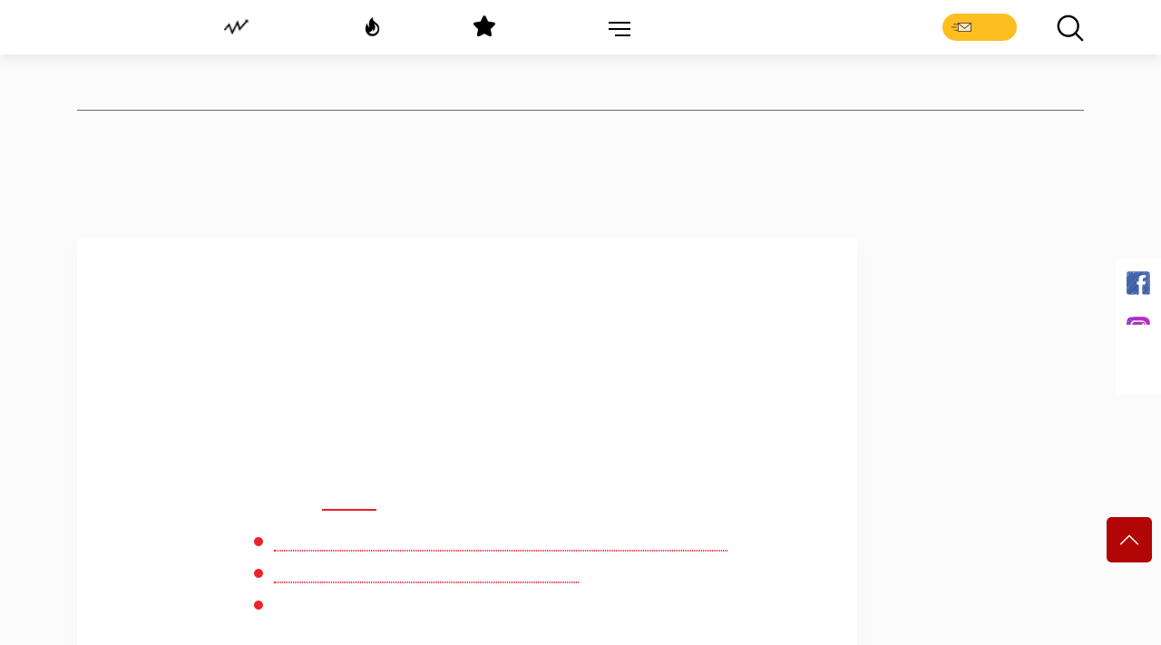

--- FILE ---
content_type: text/html; charset=utf-8
request_url: https://cuoi.tuoitre.vn/nghia-ve-dien-trai-cua-nguoi-tinh-truong-ngoc-anh-2022022787515553.htm
body_size: 23359
content:

    <!DOCTYPE html>
    <html id="mainHtml" lang="vi" xmlns="http://www.w3.org/1999/xhtml">
    <head prefix="og:&#32;http://ogp.me/ns#&#32;fb:&#32;http://ogp.me/ns/fb#&#32;website:&#32;http://ogp.me/ns/website#"><meta name="google-site-verification" content="y8PMKPH-UzpVdjHXzQjJ4oUEPfqLSWZl_EyOz5P02vc" /><meta http-equiv="Content-Type" content="text/html;charset=utf-8" /><title>Nghía vẻ điển trai của 'người tình Trương Ngọc Ánh' - Tuổi Trẻ Online</title><meta name="viewport" content="width=device-width,&#32;initial-scale=1.0,&#32;maximum-scale=1.0,&#32;user-scalable=1" /><meta http-equiv="Content-Language" content="vi" /><meta name="Language" content="vi" /><meta name="distribution" content="Global" /><meta name="REVISIT-AFTER" content="1&#32;DAYS" /><meta id="metaRobots" name="robots" content="index,follow,all" /><meta name="msvalidate.01" content="E52E0AECFFC89B1959FC75D368D4B11E" /><meta property="fb:pages" content="131539760743" /><meta property="fb:pages" content="214610578564918" /><link rel="dns-prefetch" href="https://cdn.tuoitre.vn/" /><link rel="dns-prefetch" href="https://statictuoitre.mediacdn.vn" />
<meta itemprop="name" content="Nghía vẻ điển trai của 'người tình Trương Ngọc Ánh'" />

<meta itemprop="image" content="https://cdn2.tuoitre.vn/zoom/600_315/1200/900/ttc/r/2022/02/27/anh-dung-7-1645931075.jpg" />
<meta property="og:type" content="article" />
<meta property="og:site_name" content="TUOI TRE ONLINE" />
<meta property="og:title" content="Nghía vẻ điển trai của 'người tình Trương Ngọc Ánh'" />
<meta property="og:url" content="https://cuoi.tuoitre.vn/news-2022022787515553.htm" />
<meta property="og:image" content="https://cdn2.tuoitre.vn/zoom/600_315/1200/900/ttc/r/2022/02/27/anh-dung-7-1645931075.jpg" />
<meta property="og:image:secure_url" content="https://cdn2.tuoitre.vn/zoom/600_315/1200/900/ttc/r/2022/02/27/anh-dung-7-1645931075.jpg" />
<meta property="og:image:type" content="image/jpeg" />
<meta property="og:image:width" content="800" />
<meta property="og:image:height" content="354" />
<meta property="og:image:alt" content="Nghía vẻ điển trai của 'người tình Trương Ngọc Ánh'" />
<meta property="og:description" content="Diễn viên Nguyễn Anh Dũng, người tình của Trương Ngọc Ánh, vừa tiết lộ sở thích đặc biệt đằng sau bộ ảnh nghệ thuật đẹp hút hồn" />
<meta property="og:locale" content="vi_VN" />
<meta name="format-detection" content="format-detection" />
<meta name="thumbnail" content="https://cdn2.tuoitre.vn/zoom/600_315/1200/900/ttc/r/2022/02/27/anh-dung-7-1645931075.jpg" />
<meta property="article:tag" content="trương ngọc ánh, điển trai, anh dũng, người tình, chàng thơ" />
<meta name="keywords" content="trương ngọc ánh, điển trai, anh dũng, người tình, chàng thơ" />
<meta property="article:section" content="SHOWBIZ MUÔN MÀU" />
<meta property="article:published_time" content="2022-02-27T11:05:00+07:00" />
<meta property="article:modified_time" content="2022-02-27T11:05:00+07:00" />
<meta name="pubdate" content="2022-02-27T11:05:00+07:00" />
<meta name="lastmod" content="2022-02-27T11:05:00+07:00" />
<meta property="article:author" content="baotuoitre" />
<meta property="twitter:image" content="https://cdn2.tuoitre.vn/zoom/600_315/1200/900/ttc/r/2022/02/27/anh-dung-7-1645931075.jpg" />
<meta property="twitter:card" content="summary_large_image" />

<meta name="copyright" content="Tuổi Trẻ Cười Online" />
<meta name="RATING" content="GENERAL" />
<meta name="GENERATOR" content="cuoi.tuoitre.vn" />
<meta name="author" content="cuoi.tuoitre.vn" />

<meta property="fb:app_id" content="567119830804487" />
<link rel="shortcut icon" href="https://static.mediacdn.vn/tuoitre/web_images/tto_cuoi_favicon.ico" type="image/x-icon"/>
<meta property="dable:item_id" content="2022022787515553">
<meta property="dable:image" content="https://cdn2.tuoitre.vn/zoom/700_390/1200/900/ttc/r/2022/02/27/anh-dung-7-1645931075.jpg">
<meta property="dable:author" content="MẪN NHI">

<!-- smartech -->

<script type="text/javascript">var _ADM_Channel = '%2Fttc%2Fshowbiz-muon-mau%2Fdetail%2F';</script><script>window.dataLayer = window.dataLayer || [];dataLayer.push({  'articleAuthor': '',  'articleAuthorID': '0'});</script><script>window.dataLayer = window.dataLayer || [];dataLayer.push({'pageCategory': '/ttc/showbiz-muon-mau/detail/'});</script><script>window.dataLayer = window.dataLayer || [];dataLayer.push({  'articleId': '2022022787515553',  'articleTitle': 'Ngh\u00eda v\u1ebb \u0111i\u1ec3n trai c\u1ee7a \'ng\u01b0\u1eddi t\u00ecnh Tr\u01b0\u01a1ng Ng\u1ecdc \u00c1nh\'',  'articleCategory': 'SHOWBIZ MU\u00d4N M\u00c0U',  'articleAlowAds': '1',  'articleSponsor': '0',  'articleType': 'Normal',  'articleTags': 'Tr\u01b0\u01a1ng Ng\u1ecdc \u00c1nh; \u0111i\u1ec3n trai; Anh D\u0169ng; Ng\u01b0\u1eddi t\u00ecnh; ch\u00e0ng th\u01a1',  'articlePublishDate': Date.parse("2022-02-27T11:05:00+07:00"),  'articleThumbnail': 'https://cdn2.tuoitre.vn/zoom/600_315/1200/900/ttc/r/2022/02/27/anh-dung-7-1645931075.jpg',  'articleShortUrl': 'https://cuoi.tuoitre.vn/nghia-ve-dien-trai-cua-nguoi-tinh-truong-ngoc-anh-2022022787515553.htm',  'articleFullUrl': 'https://cuoi.tuoitre.vn/nghia-ve-dien-trai-cua-nguoi-tinh-truong-ngoc-anh-2022022787515553.htm',  'articleLayout': '2',  'pageType': 'Detail',  'articleParentCategory': 'Tu\u1ed5i Tr\u1ebb C\u01b0\u1eddi',  'articleContentType': ''});</script>

        <script async type="text/javascript" src="//media1.admicro.vn/core/adm_tracking.js"></script>
        
<link rel="stylesheet" type="text/css" href="https://statictuoitre.mediacdn.vn/web_css/font.2017.11.28.1.min.css" />
<script type="text/javascript">
    var AppConfig = appSettings = pageSettings = {
        domain: "https://cuoi.tuoitre.vn",
        imageStorage:"https://cdn2.tuoitre.vn",
        videoImageDomain: "http://video-thumbs.tuoitre.vn",
        domain_TVO: "https://tuoitre.vn",
        playerSecureToken: "[base64]",
        idDomain: "https://id.tuoitre.vn",
        urlJsId: "https://static-tuoitre.tuoitre.vn/tuoitre/web_js/corecommentv2.plugin.10102024v1.min.js",
        //urlJsId: "/web_js/core.commentv2.js",
        apiDomain: "https://s5.tuoitre.vn",
        ajaxDomain: "https://s5.tuoitre.vn",
        SSOapiurl: 'https://sso.tuoitre.vn',
        videoplayer: "https://vcplayer.mediacdn.vn",
        storageMPS: true
    }
</script>

<script type="text/javascript">
    //GMT TTO Smartech
    (function (w, d, s, l, i) {
        w[l] = w[l] || []; w[l].push({
            'gtm.start':
                new Date().getTime(), event: 'gtm.js'
        }); var f = d.getElementsByTagName(s)[0],
            j = d.createElement(s), dl = l != 'dataLayer' ? '&l=' + l : ''; j.async = true; j.src =
                'https://www.googletagmanager.com/gtm.js?id=' + i + dl; f.parentNode.insertBefore(j, f);
    })(window, document, 'script', 'dataLayer', 'GTM-KG7C9D4');


</script>

<!-- Google Analytics -->
<script>
    // GMT TTO GA4 + UA
    (function (w, d, s, l, i) {
        w[l] = w[l] || []; w[l].push({
            'gtm.start':
                new Date().getTime(), event: 'gtm.js'
        }); var f = d.getElementsByTagName(s)[0],
            j = d.createElement(s), dl = l != 'dataLayer' ? '&l=' + l : ''; j.async = true; j.src =
                'https://www.googletagmanager.com/gtm.js?id=' + i + dl; f.parentNode.insertBefore(j, f);
    })(window, document, 'script', 'dataLayer', 'GTM-KFJP3N');
</script>

<script>
    var googletag = googletag || {};
    googletag.cmd = googletag.cmd || [];
</script>

<script async src="https://www.googletagmanager.com/gtag/js?id=G-CYN4GFRL46"></script>
<script>
    // GA4 mới 
    window.dataLayer = window.dataLayer || [];
    function gtag() { dataLayer.push(arguments); }
    gtag('js', new Date());

    gtag('config', 'G-CYN4GFRL46');
</script>

<script async src="https://www.googletagmanager.com/gtag/js?id=G-E8D0RDHQ5J"></script>
<script>
    //	 GA4 Cũ
    window.dataLayer = window.dataLayer || [];
    function gtag() { dataLayer.push(arguments); }
    gtag('js', new Date());

    gtag('config', 'G-E8D0RDHQ5J');
</script>

<!-- Admicro Tag Manager -->
<script> (function (a, b, d, c, e) {
        a[c] = a[c] || [];
        a[c].push({ "atm.start": (new Date).getTime(), event: "atm.js" });
        a = b.getElementsByTagName(d)[0]; b = b.createElement(d); b.async = !0;
        b.src = "//deqik.com/tag/corejs/" + e + ".js"; a.parentNode.insertBefore(b, a)
    })(window, document, "script", "atmDataLayer", "ATMKSFL29K54P");</script>
<!-- End Admicro Tag Manager --> 
        <!--AdAsia-->
        
        <!--End AdAsia-->

        
<link rel="stylesheet" type="text/css" href="https://quangcao.tuoitre.vn/static/js/cms_ads.css" />
<script async type="text/javascript" src="//quangcao.tuoitre.vn/static/js/cms_ads.js"></script>
<script type="text/javascript">
    var arfAsync = arfAsync || [];
</script>

<script async src="https://static.amcdn.vn/tka/cdn.js" type="text/javascript"></script>
<script id="arf-core-js" onerror="window.admerrorload=true;" src="//media1.admicro.vn/cms/Arf.min.js" async></script>
<script>
    var is_iPadScreen = navigator.userAgent.match(/iPad/i);
</script>

<script type="text/javascript">
    var admicroAD = admicroAD || {};
    admicroAD.unit = admicroAD.unit || [];
</script>


    <script>
        
        
    </script>
    








<link href="https://static-tuoitre.tuoitre.vn/tuoitre/web_css/ttocuoi.detail.21092024v1.min.css" rel="stylesheet" type="text/css"/>
<script src="https://static-tuoitre.tuoitre.vn/tuoitre/web_js/ttocuoi.detail.05022025v3.min.js" type="text/javascript"></script>
<script src="https://adminplayer.sohatv.vn/resource/init-script/playerInitScript.js"></script>



    <style>
        .content-detail .main-content-body img{height:auto;}
    </style>
<script type="application/ld+json">
    {
                "@context": "http://schema.org",
                "@type": "Organization",
    "name":"Tu&#7893;i Tr&#7867; Cư&#7901;i: Báo bi&#7871;m h&#7885;a, trào phúng duy nh&#7845;t Vi&#7879;t Nam", 
    "url": "https://cuoi.tuoitre.vn",
                "logo": "https://static-tuoitre.tuoitre.vn/tuoitre/web_images/tto_default_avatar.png", 
    "email": "mailto:tto@tuoitre.com.vn",
    "sameAs":[
     "https://www.facebook.com/baotuoitre",
     "https://www.youtube.com/channel/UCrwJa6KRHWnJpJPZNeKKcvA"],
     
"contactPoint": [{
    "@type": "ContactPoint",
    "telephone": "+842838443826",
    "contactType": "customer service"
    }],
"address": {
"@type": "PostalAddress",
"addressLocality": "Phú Nhuận",
"addressRegion": "TPHCM",
"addressCountry": "Việt Nam",
"postalCode":"70000",
"streetAddress": "60A Hoàng Văn Thụ"
}
}
</script><!-- GOOGLE SEARCH STRUCTURED DATA FOR ARTICLE -->
    <script type="application/ld+json">
    {
   "@context" : "http://schema.org",
  "@type": "WebSite",
   "name":"Nghía v&#7867; đi&#7875;n trai c&#7911;a &#39;ngư&#7901;i tình Trương Ng&#7885;c Ánh&#39;",
   "alternateName": "Di&#7877;n viên Nguy&#7877;n Anh Dũng, ngư&#7901;i tình c&#7911;a Trương Ng&#7885;c Ánh, v&#7915;a ti&#7871;t l&#7897; s&#7903; thích đ&#7863;c bi&#7879;t đ&#7857;ng sau b&#7897; &#7843;nh ngh&#7879; thu&#7853;t đ&#7865;p hút h&#7891;n",
   "url":"https://cuoi.tuoitre.vn/nghia-ve-dien-trai-cua-nguoi-tinh-truong-ngoc-anh-2022022787515553.htm"
   }
   </script><!-- GOOGLE SEARCH STRUCTURED DATA FOR ARTICLE --><script type="application/ld+json">{
                        "@context": "http://schema.org",
                        "@type": "NewsArticle",
                        "mainEntityOfPage":{
                            "@type":"WebPage",
                            "@id":"https://cuoi.tuoitre.vn/nghia-ve-dien-trai-cua-nguoi-tinh-truong-ngoc-anh-2022022787515553.htm"
                        },
                        "headline": "Nghía v&amp;#7867; đi&amp;#7875;n trai c&amp;#7911;a &amp;#39;ngư&amp;#7901;i tình Trương Ng&amp;#7885;c Ánh&amp;#39;",
                        "description": "Di&amp;#7877;n viên Nguy&amp;#7877;n Anh Dũng, ngư&amp;#7901;i tình c&amp;#7911;a Trương Ng&amp;#7885;c Ánh, v&amp;#7915;a ti&amp;#7871;t l&amp;#7897; s&amp;#7903; thích đ&amp;#7863;c bi&amp;#7879;t đ&amp;#7857;ng sau b&amp;#7897; &amp;#7843;nh ngh&amp;#7879; thu&amp;#7853;t đ&amp;#7865;p hút h&amp;#7891;n",
                        "image": [
                                    "https://cdn2.tuoitre.vn/zoom/700_700/1200/900/ttc/r/2022/02/27/anh-dung-7-1645931075.jpg",
                                    "https://cdn2.tuoitre.vn/zoom/700_525/1200/900/ttc/r/2022/02/27/anh-dung-7-1645931075.jpg",
                                    "https://cdn2.tuoitre.vn/zoom/700_390/1200/900/ttc/r/2022/02/27/anh-dung-7-1645931075.jpg"
                                    ],
                        "datePublished": "2022-02-27T11:05:00+07:00",
                        "dateModified": "2022-02-27T11:05:00+07:00",
                        "author": [{
                            "@type": "Person",
                            "name": "M&#7850;N NHI"
                        }],
                        "publisher": {
                            "@type": "Organization",
                            "name": "tuoitre.vn",
                            "logo": {
                                "@type": "ImageObject",
                                "url": "https://static.mediacdn.vn/tuoitre/web_images/tto_default_avatar_2.png",
                                 "width": 320,
                                "height": 168
                            }
                        }
                    }</script><!-- GOOGLE BREADCRUMB STRUCTURED DATA -->
            <script type="application/ld+json">
            {
                "@context": "http://schema.org",
                "@type": "BreadcrumbList",
                "itemListElement": [
                {
                    "@type": "ListItem",
                    "position": 1,
                    "item": {
                        "@id": "https://cuoi.tuoitre.vn",
                        "name": "Trang chủ"
                    }
                },{
                                    "@type": "ListItem",
                                    "position": 2,
                                    "item": {
                                        "@id": "https://cuoi.tuoitre.vn/tuoi-tre-cuoi.htm",
                                        "name": "Tuổi Trẻ Cười"
                                    }
                                },{
                                    "@type": "ListItem",
                                    "position": 3,
                                    "item": {
                                        "@id": "https://cuoi.tuoitre.vn/tuoi-tre-cuoi/showbiz-muon-mau.htm",
                                        "name": "SHOWBIZ MUÔN MÀU"
                                    }
                                }
                ]
            }
            </script><link rel="canonical" href="https://cuoi.tuoitre.vn/nghia-ve-dien-trai-cua-nguoi-tinh-truong-ngoc-anh-2022022787515553.htm" /></head>
    <body class="" id="page-top">
        <!-- Google Tag Manager (noscript) -->
        <noscript>
            <iframe src="https://www.googletagmanager.com/ns.html?id=GTM-KFJP3N" height="0" width="0" style="display: none; visibility: hidden"></iframe>
        </noscript>
        <!-- End Google Tag Manager (noscript) -->
        
            <div id="admWrapsite">
                <div class="wapper">
                    
<header class="header">
    <div class="container">
        <div class="inner-header">
            <div class="outer-logo">
                <h1>
                    <a class="logo" href="/" title="TUỔI TRẺ CƯỜI ONLINE">
                        <img src="https://static.mediacdn.vn/tuoitre/web_images/logo-pc.png" alt="TUỔI TRẺ CƯỜI ONLINE">
                    </a>
                </h1>
            </div>
            <ul class="list-tool d-flex justify-content-around">
                <li data-toggle="modal" data-target="#contentModal">
                    <h4>
                        <a class="button" href="/xu-huong.htm" title="Xu hướng">
                            <i class="icon icon-trend"></i>Xu hướng
                        </a>
                    </h4>
                </li>
                <li data-toggle="modal" data-target="#contentModal">
                    <h4>
                        <a class="button" href="/noi-bat.htm" title="Nổi bật">
                            <i class="icon icon-hot"></i>Nổi bật
                        </a>
                    </h4>
                </li>
                <li data-toggle="modal" data-target="#contentModal">
                    <h4>
                        <a class="button" href="/de-xuat.htm" title="Đề xuất">
                            <i class="icon icon-suggest"></i>Đề xuất
                        </a>
                    </h4>
                </li>
                <li class="dropdown menu">
                    <a class="btn-menu dropdown-toggle" href="#" role="button" id="dropdownMenuLink" data-toggle="dropdown" aria-haspopup="true" aria-expanded="false"></a>
                    <div class="dropdown-menu dropdown-menu-right" aria-labelledby="dropdownMenuLink">
                        <ul class="modal__menu title-list">
                            <li>
                                <a href="/lau-thap-cam.htm" title="Lẩu Thập Cẩm">
                                    <img src="https://static.mediacdn.vn/tuoitre/web_images/icon_lauthapcam.png" alt="Lẩu Thập Cẩm">
                                    Lẩu Thập Cẩm
                                </a>
                            </li>
                            <li>
                                <a href="/biem-hoa.htm" title="Biếm Họa">
                                    <img src="https://static.mediacdn.vn/tuoitre/web_images/biemhoa.png" alt="Biếm Họa">
                                    Biếm Họa
                                </a>
                            </li>
                            <li>
                                <a href="/video.htm" title="Video">
                                    <img src="https://static.mediacdn.vn/tuoitre/web_images/video.png" alt="Video">
                                    Video
                                </a>
                            </li>
                            <li>
                                <a href="/tram-hoat-hinh.htm" title="Trạm hoạt hình">
                                    <img src="https://static-tuoitre.tuoitre.vn/tuoitre/web_images/tramhoathinh1.png" alt="Trạm hoạt hình">
                                    Trạm hoạt hình
                                </a>
                            </li>
                            <li>
                                <a href="/showbiz-muon-mau.htm" title="Showbiz Muôn Màu">
                                    <img src="https://static.mediacdn.vn/tuoitre/web_images/giaitri.png" alt="Showbiz Muôn Màu">
                                    Showbiz Muôn Màu
                                </a>
                            </li>
                            <li>
                                <a href="/truyen-tranh.htm" title="Truyện Tranh">
                                    <img src="https://static.mediacdn.vn/tuoitre/web_images/truyentranh.png" alt="Truyện Tranh">
                                    Truyện Tranh
                                </a>
                            </li>
                            <li>
                                <a href="/doi-cuoi.htm" title="Đời Cười">
                                    <img src="https://static.mediacdn.vn/tuoitre/web_images/doicuoi.png" alt="Đời Cười">
                                    Đời Cười
                                </a>
                            </li>

                            <li>
                                <a href="/phong-mach-ta-pi-lu.htm" title="Sức Khỏe">
                                    <img src="https://static-tuoitre.tuoitre.vn/tuoitre/images/icon-pmtpl.png" alt="Phòng mạch Tả Pí Lù">
                                    Phòng mạch Tả Pí Lù
                                </a>
                            </li>
                            <li>
                                <a href="/the-thao-cuoi.htm" title="Thể Thao Cười">
                                    <img src="https://static.mediacdn.vn/tuoitre/web_images/the-thao.png" alt="Thể Thao Cười">
                                    Thể Thao Cười
                                </a>
                            </li>
                            <li>
                                <a href="/gamezone.htm" title="GameZone">
                                    <img src="https://static.mediacdn.vn/tuoitre/web_images/icon-gamezone.png" alt="GameZone">
                                    GameZone
                                </a>
                            </li>
                        </ul>
                    </div>
                </li>
            </ul>
            <div class="group-btn">
                <a class="button btn-mail" href="/gui-bai.htm" title="Gửi tin">
                    <i class="icon icon-mail"></i>Gửi tin
                </a>
                <button class="button btn-search" href="#"></button>
                <button class="button btn-search" type="button" data-target="#searchModal" data-toggle="modal">
                    <i class="icon icon-search-black"></i>
                </button>
            </div>
        </div>
    </div>
</header>

<zone id="k1hb2urw"></zone>
<script>arfAsync.push("k1hb2urw");</script>

                    <section id="content">
                        
    <section id="faq_detail" class="page-section">
        <div class="container">
            <div class="title-head-art">
                <h3 class="title-s">
                    <a href="/showbiz-muon-mau.htm" title="SHOWBIZ MUÔN MÀU">
                        <span style="color: #000">
                            <img src="https://static.mediacdn.vn/tuoitre/web_images/ct_showbiz_muon_mau.png" alt="Showbiz muôn màu">
                            
                        </span>
                    </a>
                </h3>
                <div class="top-art">
                    <h1>Nghía vẻ điển trai của 'người tình Trương Ngọc Ánh'</h1>
                    <div class="author_1">
                        <a class="img-author" href="javascript:;" title="MẪN NHI"><strong>MẪN NHI</strong></a><p>Đăng lúc 11:05 | 27/02/2022</p>
                    </div>
                </div>
            </div>
            <div class="article-1 d-flex content-detail" id="main-detail">
                <div class="ctn-860">
                    <div class="shadow-box">
                        <div class="d-flex">
                            <div class="box-160">
                                <div class="slide-col-left sticky-top">
                                    <div class="box-left">
                                        
<zone id="k8in31c9"></zone>
<script>arfAsync.push("k8in31c9");</script>

                                    </div>
                                </div>
                            </div>
                            



<div class="box-660 main-content-body">
    <section class="section-art">
        <div class="fck" style="display: none;">
            <p><strong>Diễn viên Nguyễn Anh Dũng, người tình của Trương Ngọc Ánh, vừa tiết lộ sở thích đặc biệt đằng sau bộ ảnh nghệ thuật đẹp hút hồn</strong></p>
            <article id="main-detail-body" itemprop="articleBody">
                <p>Kh&aacute;c với h&igrave;nh tượng bảnh bao thường thấy khi xuất hiện trong c&aacute;c sự kiện giải tr&iacute; hay khoảnh khắc khoe body 6 m&uacute;i đầy n&oacute;ng bỏng, nam t&iacute;nh dịp đầu năm, diễn vi&ecirc;n Nguyễn Anh Dũng đ&atilde; tạo sự mới mẻ, đa dạng khi h&oacute;a ch&agrave;ng họa sĩ đầy l&atilde;ng tử giữa kh&ocirc;ng gian đậm chất hội họa.&nbsp;</p><div class="wrapper-img img-m" data-resource_id="315916"><span class="fr-img-caption ck_image fr-fic fr-dii" style="width: 443px;"><span class="fr-img-wrap"><img alt="" src="https://cdn2.tuoitre.vn/ttc/r/2022/02/27/anh-dung-2-1645931231.jpg" fetchpriority="high" width="100%" height="auto"><span class="fr-inner">Anh Dũng h&oacute;a &quot;ch&agrave;ng thơ&quot; trong bộ ảnh nghệ thuật mới</span></span></span></div><div class="related-link fr-draggable fr-deletable" contenteditable="false" draggable="true"><button class="btn-close-related-link">x</button><div class="related-link-more"><div class="related-link-title"><span>Tin b&agrave;i li&ecirc;n quan<span>&nbsp;</span></span></div><p><br></p><ul><li class="list-group-item" id="list_undefined_35797"><article class="art-right"><a class="thumbs" href="https://cuoi.tuoitre.vn/giai-tri/truong-ngoc-anh-tinh-yeu-cho-toi-nang-luong-hoan-thanh-su-menh-2022021874615925.html" target="_blank"><h4>Trương Ngọc &Aacute;nh: T&igrave;nh y&ecirc;u cho t&ocirc;i năng lượng ho&agrave;n th&agrave;nh sứ mệnh</h4></a><button class="btn-notchoose"><i class="fa fa-times"></i> Bỏ chọn</button></article></li><li class="list-group-item" id="list_undefined_35489"><article class="art-right"><a class="thumbs" href="https://cuoi.tuoitre.vn/giai-tri/ai-nu-14-tuoi-do-sac-cung-truong-ngoc-anh-2022013162915164.html" target="_blank"><h4>&Aacute;i nữ 14 tuổi &#39;đọ&#39; sắc c&ugrave;ng Trương Ngọc &Aacute;nh</h4></a><button class="btn-notchoose"><i class="fa fa-times"></i> Bỏ chọn</button></article></li><li class="list-group-item" id="list_undefined_17410"><article class="art-right"><a class="thumbs" href="https://cuoi.tuoitre.vn/giai-tri/truong-ngoc-anh-thong-bao-tim-chong-2020111733459156.html" target="_blank"><h4>Trương Ngọc &Aacute;nh th&ocirc;ng b&aacute;o &#39;t&igrave;m chồng&#39;</h4></a><button class="btn-notchoose"><i class="fa fa-times"></i> Bỏ chọn</button></article></li></ul><p><br></p></div></div><p>H&igrave;nh tượng ch&agrave;ng thơ tự vẽ người trong mộng như khắc họa t&iacute;nh c&aacute;ch si t&igrave;nh, sống t&igrave;nh cảm, lu&ocirc;n quan s&aacute;t v&agrave; tr&acirc;n trọng cảm x&uacute;c của mọi người xung quanh anh. Chỉ diện trang phục đơn giản, thể hiện thần th&aacute;i thoải m&aacute;i v&agrave; tự nhi&ecirc;n nhất, song Nguyễn Anh Dũng vẫn khoe kh&eacute;o được vẻ điển trai ở mọi g&oacute;c nh&igrave;n.</p><div class="wrapper-img img-m" data-resource_id="315917"><span class="fr-img-caption ck_image fr-fic fr-dii" style="width: 566.885px;"><span class="fr-img-wrap"><img alt="" src="https://cdn2.tuoitre.vn/thumb_w/730/ttc/r/2022/02/27/anh-dung-5-1645931349.jpg" loading="lazy" width="100%" height="auto"><span class="fr-inner">Nam nghệ sĩ đa t&agrave;i tiết lộ những l&uacute;c rảnh rỗi, anh thường t&igrave;m đến &acirc;m nhạc, hội họa v&agrave; duy tr&igrave; th&oacute;i quen đọc s&aacute;ch, thiền&hellip; để lu&ocirc;n c&oacute; một tinh thần phong ph&uacute;, thoải m&aacute;i.</span></span></span></div><p>Trong cả c&ocirc;ng việc lẫn cuộc sống, Nguyễn Anh Dũng cũng lu&ocirc;n hướng tới những mục ti&ecirc;u ph&ugrave; hợp v&agrave; mong muốn truyền tải những suy nghĩ, năng lượng t&iacute;ch cực đến tất cả mọi người.</p><div class="wrapper-img img-m" data-resource_id="315915"><span class="fr-img-caption ck_image fr-fic fr-dii" style="width: 500px;"><span class="fr-img-wrap"><img alt="" src="https://cdn2.tuoitre.vn/thumb_w/730/ttc/r/2022/02/27/host-nguyen-anh-dung-1645931205.jpg" loading="lazy" width="100%" height="auto"><span class="fr-inner"><p>Thời gian qua, Nguyễn Anh Dũng g&acirc;y ch&uacute; &yacute; khi đảm nhận vai tr&ograve; Host của cuộc thi <em>Miss Fitness Vietnam - Hoa hậu Thể thao Việt Nam 2022.&nbsp;</em></p></span></span></span></div><p><span style="background-color: initial;">Ngo&agrave;i giới thiệu thể lệ, kết nối th&iacute; sinh c&ugrave;ng c&aacute;c Mentor, trong buổi sơ tuyển, Nguyễn Anh Dũng c&ograve;n được Ban tổ chức tin tưởng giao th&ecirc;m cương vị gi&aacute;m khảo để hỗ trợ&nbsp;</span><em style="background-color: initial;">Miss Fitness Vietnam - Hoa hậu Thể thao Việt Nam 2022&nbsp;</em><span style="background-color: initial;">lựa chọn ra những ứng vi&ecirc;n tiềm năng nhất.</span></p><div class="wrapper-img img-m" data-resource_id="315914"><span class="fr-img-caption ck_image fr-fic fr-dii" style="width: 566.885px;"><span class="fr-img-wrap"><img alt="" src="https://cdn2.tuoitre.vn/thumb_w/730/ttc/r/2022/02/27/anh-dung-7-1645931075.jpg" loading="lazy" width="100%" height="auto"><span class="fr-inner">Nguyễn Anh Dũng khoe h&igrave;nh thể 6 m&uacute;i, xứng tầm l&agrave;m host cũng như gi&aacute;m khảo cuộc thi <em>Miss Fitness Vietnam - Hoa hậu Thể thao Việt Nam 2022 &nbsp;</em></span></span></span></div><p>Lần đầu thử sức với vai tr&ograve; mới, song anh đ&atilde; nhận được nhiều phản hồi t&iacute;ch cực của người h&acirc;m mộ bởi sự hiểu biết, vui t&iacute;nh v&agrave; kh&eacute;o l&eacute;o khi Ban tổ chức c&ocirc;ng bố loạt clip hậu trường, ghi h&igrave;nh ch&iacute;nh thức của cuộc thi.</p><p>Trong năm 2022, b&ecirc;n cạnh việc đồng h&agrave;nh với một cuộc thi nhan sắc đ&igrave;nh đ&aacute;m, Nguyễn Anh Dũng tiết lộ sẽ thử sức với vai tr&ograve; nh&agrave; sản xuất phim ảnh, dự &aacute;n nghệ thuật v&agrave; bắt đầu thực hiện những dự &aacute;n anh c&ugrave;ng &ecirc;k&iacute;p d&agrave;nh nhiều c&ocirc;ng sức, t&acirc;m huyết ấp ủ trong suốt thời gian qua.</p><div class="wrapper-img img-m" data-resource_id="315918"><span class="fr-img-caption ck_image fr-fic fr-dii" style="width: 566.885px;"><span class="fr-img-wrap"><img alt="" src="https://cdn2.tuoitre.vn/thumb_w/730/ttc/r/2022/02/27/anh-dung-6-1645931377.jpg" loading="lazy" width="100%" height="auto"><span class="fr-inner">Anh Dũng v&agrave; Kaity Uy&ecirc;n trong <em>G&aacute;i gi&agrave; lắm chi&ecirc;u V: Những cuộc đời vương giả</em></span></span></span></div><p>Đồng thời anh cũng đang lựa chọn kịch bản phim ph&ugrave; hợp để mang tới cho kh&aacute;n giả những vai diễn mới lạ, th&uacute; vị hơn sau khi g&oacute;p mặt ở 2 dự &aacute;n lớn trong năm 2021 l&agrave;: <em>Thi&ecirc;n thần hộ mệnh</em>; <em>G&aacute;i gi&agrave; lắm chi&ecirc;u V: Những cuộc đời vương giả</em> v&agrave; đ&atilde; từng th&agrave;nh c&ocirc;ng với nhiều vai diễn truyền h&igrave;nh mang h&igrave;nh tượng c&ocirc;ng tử, trai đểu...</p><div class="wrapper-img img-m" data-resource_id="315927"><span class="fr-img-caption ck_image fr-fic fr-dii" style="width: 566.885px;"><span class="fr-img-wrap"><img alt="" src="https://cdn2.tuoitre.vn/thumb_w/730/ttc/r/2022/02/27/anh-dung-8-1645933475.jpg" loading="lazy" width="100%" height="auto"><span class="fr-inner">Anh Dũng s&aacute;nh đ&ocirc;i c&ugrave;ng Trương Ngọc &Aacute;nh từ năm 2019 đến nay</span></span></span></div><p>Sau th&agrave;nh c&ocirc;ng của phim <em>Sống chung với mẹ chồng</em> năm 2018, Anh Dũng chuyển v&agrave;o TP.HCM ph&aacute;t triển sự nghiệp. Diễn vi&ecirc;n cho biết anh phải học c&aacute;ch sống của người miền Nam, gặp gỡ, tr&ograve; chuyện với c&aacute;c đạo diễn, diễn vi&ecirc;n để h&ograve;a nhập với m&ocirc;i trường mới v&agrave; t&igrave;m kiếm cơ hội diễn xuất.</p><p>Từ khi &quot;Nam tiến&quot;, Anh Dũng thường s&aacute;nh đ&ocirc;i c&ugrave;ng Trương Ngọc &Aacute;nh. Cả hai ch&iacute;nh thức c&ocirc;ng khai quan hệ t&igrave;nh cảm từ 30-4-2021 sau 2 năm. Trương Ngọc &Aacute;nh cho hay c&ocirc; y&ecirc;u sự chững chạc của Anh Dũng. Trong khi đ&oacute;, Anh Dũng cũng x&aacute;c nhận m&igrave;nh y&ecirc;u v&agrave; thấu hiểu Trương Ngọc &Aacute;nh.&nbsp;</p><p>&nbsp;</p><p><br></p>
            </article>
            
        </div>
    </section>
    







<div class="modal__sendreact" data-popupreact="2022022787515553">
    <div class="modal__content">
        <a href="javascript:;" rel="nofollow" class="close-modal">
            <svg width="24" height="24" viewBox="0 0 24 24" fill="none" xmlns="http://www.w3.org/2000/svg">
                <path fill-rule="evenodd" clip-rule="evenodd" d="M4.46967 4.46967C4.76256 4.17678 5.23744 4.17678 5.53033 4.46967L18.5303 17.4697C18.8232 17.7626 18.8232 18.2374 18.5303 18.5303C18.2374 18.8232 17.7626 18.8232 17.4697 18.5303L4.46967 5.53033C4.17678 5.23744 4.17678 4.76256 4.46967 4.46967Z" fill="#fff"></path>
                <path fill-rule="evenodd" clip-rule="evenodd" d="M18.5303 4.46967C18.2374 4.17678 17.7626 4.17678 17.4697 4.46967L4.46967 17.4697C4.17678 17.7626 4.17678 18.2374 4.46967 18.5303C4.76256 18.8232 5.23744 18.8232 5.53033 18.5303L18.5303 5.53033C18.8232 5.23744 18.8232 4.76256 18.5303 4.46967Z" fill="#fff"></path>
            </svg>
        </a>
        <div class="titlepopup">
            <p>Tặng sao</p>
        </div>
        <div class="middle">
            <div class="tabpaystar" data-tab="tabcontrol">
                <div class="form_send_starmember">
                    <p class="stardes titestarsend mgt0">Chuyển sao tặng cho thành viên</p>
                    <div class="search_bar_user">
                        <input class="txt_suggest_user" type="text" placeholder="Nhập tên, email, số điện thoại để tìm kiếm thành viên" value="" disabled="disabled">
                        <div class="user_current_selected"></div>
                        
                        <div class="search-user-result"></div>
                    </div>
                </div>
                <ul class="lstchoosestar">
                    <li data-numstar="1">
                        <i class="icostar"></i>x1
                    </li>
                    <li data-numstar="5">
                        <i class="icostar"></i>x5
                    </li>
                    <li data-numstar="10">
                        <i class="icostar"></i>x10
                    </li>
                </ul>
                <p class="stardes titestarsend">Hoặc nhập số sao</p>
                <div class="fromstar">
                    <div class="inputtxt">
                        <input type="text" min="0" data-txtstar="txtpaystar" placeholder="Nhập số sao bạn muốn tặng" maxlength="5" class="txtpaystar">
                        <i class="icostar"></i>
                    </div>
                    <p class="stardes desreactsend">Bạn đang có: <b data-uinfo="tokenstar">0</b> <b>sao</b></p>
                    <p class="lblExpReactSend" style="display: none;">Số sao không đủ. <a href="javascript:;" rel="nofollow" data-atc="showpopupbuystar">Nạp thêm sao</a></p>
                </div>
                <div class="infopaystar">
                    <div class="bootpayment ">
                        <a href="javascript:;" rel="nofollow" title="Tặng sao" class="btn pay" data-atc="sendreact-star" data-newsid="2022022787515553">Tặng sao</a>
                        <a href="javascript:;" rel="nofollow" title="Tặng sao" class="btn pay hidden" data-atc="sendreactcmt-star" data-newsid="2022022787515553">Tặng sao</a>
                        <a href="javascript:;" rel="nofollow" title="Tặng sao" class="btn pay hidden" data-atc="transfer-star" data-newsid="2022022787515553">Tặng sao</a>
                    </div>
                </div>
            </div>
            <div class="tabpaystar" data-tab="tabstatus" style="display: none">
                <div id="tabSuccess" class="sendreactstatus" style="display: none">
                    <svg width="92" height="92" viewBox="0 0 92 92" fill="none" xmlns="http://www.w3.org/2000/svg">
                        <rect width="92" height="92" rx="46" fill="#FAFAFC" />
                        <path d="M45.9603 68.5C34.4975 68.3947 24.8484 59.7271 23.6334 48.3751C22.2952 35.9703 31.1696 24.9691 43.6184 23.6356C55.9792 22.2846 67.1074 31.1803 68.3927 43.4974C68.5688 45.1116 68.4984 46.7609 68.3927 48.3926C68.3047 49.7612 67.213 50.5507 65.91 50.3753C64.6951 50.2174 63.9203 49.1646 64.0436 47.8312C65.1177 36.9353 56.5602 27.6711 45.5905 27.8817C36.2935 28.0571 28.6693 35.286 27.8946 44.6203C27.155 53.6212 33.5467 61.973 42.4915 63.6749C47.0696 64.5522 51.3307 63.7451 55.3629 61.4466C55.9263 61.1133 56.6835 60.9027 57.335 60.9553C58.2506 61.0255 58.8493 61.6923 59.0253 62.6222C59.219 63.6047 58.8669 64.4118 58.0041 64.9558C55.539 66.4998 52.8802 67.5525 50.0277 68.0438C48.7071 68.2719 47.3161 68.3596 45.9603 68.5Z" fill="#20CA3B" />
                        <path d="M41.9493 49.3607C42.3056 48.8269 42.5646 48.3692 42.8723 47.9879C45.722 44.613 48.588 41.2571 51.4378 37.8822C52.0531 37.1576 52.7655 36.7953 53.6399 37.1195C54.4333 37.4245 55 38.0728 55 39.0453C55 39.7317 54.8057 40.6279 54.4009 41.1046C50.7415 45.5091 47.0336 49.8565 43.3256 54.2039C42.4189 55.2526 41.2693 55.2716 40.3625 54.2229C38.6786 52.2971 37.027 50.3332 35.3916 48.3692C34.5334 47.3396 34.5496 45.9095 35.3592 44.9562C36.1526 44.0219 37.3832 44.0028 38.2576 44.9943C39.4396 46.329 40.573 47.74 41.9493 49.3607Z" fill="#20CA3B" />
                    </svg>
                    <p class="destt">Tặng sao thành công</p>
                    <p>Bạn đã tặng <span id="lblStarSend">0</span> <i class="icostar"></i><span class="txtExceptSendStar">Cho tác giả</span></p>
                    <a href="javascript:;" rel="nofollow" class="closepopupreact btn pay">Hoàn thành</a>
                </div>
                <div id="tabError" class="sendreactstatus" style="display: none">
                    <svg width="92" height="92" viewBox="0 0 92 92" fill="none" xmlns="http://www.w3.org/2000/svg">
                        <rect width="92" height="92" rx="46" fill="#FAFAFC" />
                        <path fill-rule="evenodd" clip-rule="evenodd" d="M29.0302 29.0302C29.7372 28.3233 30.8835 28.3233 31.5905 29.0302L62.9698 60.4095C63.6767 61.1165 63.6767 62.2628 62.9698 62.9698C62.2628 63.6767 61.1165 63.6767 60.4095 62.9698L29.0302 31.5905C28.3233 30.8835 28.3233 29.7372 29.0302 29.0302Z" fill="#ED1C24" />
                        <path fill-rule="evenodd" clip-rule="evenodd" d="M62.9698 29.0302C62.2628 28.3233 61.1165 28.3233 60.4095 29.0302L29.0302 60.4095C28.3233 61.1165 28.3233 62.2628 29.0302 62.9698C29.7372 63.6767 30.8835 63.6767 31.5905 62.9698L62.9698 31.5905C63.6767 30.8835 63.6767 29.7372 62.9698 29.0302Z" fill="#ED1C24" />
                    </svg>
                    <p class="destt">Tặng sao không thành công</p>
                    <p>Đã có lỗi xảy ra, mời bạn quay lại bài viết và thực hiện lại thao tác</p>
                    <a href="javascript:;" rel="nofollow" class="closepopupreact btn pay">Quay lại bài viết</a>
                </div>
            </div>
        </div>
    </div>
</div>



    <div id="boxCommentPicked" class="clearfix hidden commentpicked parentsticker" data-objectid="2022022787515553" data-objecttype="1">
        <p class="pickedtitle">BÌNH LUẬN HAY <span class="datacount-comment"></span></p>
        <div class="comment_list">
            <div class="lst-comment" id="listCommentPicked">
                <ul data-view="listcm" class="cmtpicked-list"></ul>
            </div>
        </div>
    </div>
    
    
</div>

                        </div>
                        
<ul class="slide-tags" style="margin: 11px 0;">
    <li class="slide-tags-item"><img src="https://cdn2.tuoitre.vn/zoom/30_30/471584752817336320/2025/12/24/lanphuong-17665774916971188221088-33-0-400-587-crop-17665776546112146352706.jpg" alt="Showbiz Vi&#7879;t 2025: Khi &#7891;n ào tình ái l&#7845;n át ánh đèn sân kh&#7845;u"><a href="/truong-ngoc-anh.html" title="Trương Ng&#7885;c Ánh">Trương Ngọc Ánh</a></li><li class="slide-tags-item"><img src="https://cdn2.tuoitre.vn/zoom/30_30/1200/900/ttc/r/2022/02/27/anh-dung-7-1645931075.jpg" alt="Nghía v&#7867; đi&#7875;n trai c&#7911;a &#39;ngư&#7901;i tình Trương Ng&#7885;c Ánh&#39;"><a href="/dien-trai.html" title=" đi&#7875;n trai">điển trai</a></li><li class="slide-tags-item"><img src="https://cdn2.tuoitre.vn/zoom/30_30/471584752817336320/2025/2/27/saccsacscs-17406401241062056844000-26-0-432-650-crop-17406403257261297430689.jpeg" alt="Trương Ng&#7885;c Ánh và b&#7841;n trai kém 14 tu&#7893;i gi&#7901; ra sao?"><a href="/anh-dung.html" title=" Anh Dũng">Anh Dũng</a></li><li class="slide-tags-item"><img src="https://cdn2.tuoitre.vn/zoom/30_30/471584752817336320/2025/11/1/tin-phap-luat-tuoi-tre-176200042883677092634.jpg" alt="B&#7855;t giam nghi ph&#7841;m sát h&#7841;i ngư&#7901;i tình r&#7891;i t&#7921; t&#7917; do ghen tuông"><a href="/nguoi-tinh.html" title=" Ngư&#7901;i tình">Người tình</a></li><li class="slide-tags-item"><img src="https://cdn2.tuoitre.vn/zoom/30_30/471584752817336320/2024/10/24/hoang-dung-la-ban-5-1729756767567397065922.jpg" alt="Hoàng Dũng thoát xác &#39;Hoàng t&#7917; tình ca&#39;"><a href="/chang-tho.html" title=" chàng thơ">chàng thơ</a></li>
</ul>

                        

<div class="block-involves">
    <div class="outer-art-involves">
        
    </div>
    <div class="block-qc">
    </div>
</div>


                        <div class="connect-fb text-center">
                            <iframe src="https://www.facebook.com/plugins/like.php?href=https://cuoi.tuoitre.vn/nghia-ve-dien-trai-cua-nguoi-tinh-truong-ngoc-anh-2022022787515553.htm&amp;width=174&amp;layout=button_count&amp;action=like&amp;size=large&amp;share=false&amp;height=21&amp;appId=567119830804487" width="90" height="28" scrolling="no" frameborder="0" allowtransparency="true" allow="encrypted-media"></iframe>
                            <a class="fbshare" href="javascript:void(0);" rel="nofollow" title="chia sẻ facebook" onclick="fbClient.shareClick('https://cuoi.tuoitre.vn/nghia-ve-dien-trai-cua-nguoi-tinh-truong-ngoc-anh-2022022787515553.htm')">Chia sẻ</a>
                        </div>
                    </div>


                    
                    <div class="clearfix"></div>
                    <span class="line mgt16"></span>
                    <div class="clearfix"></div>
                    



<section class="comment-wrapper clearfix"
    data-objectid="2022022787515553"
    data-sort="1"
    data-objecttype="1"
    data-pagesize="5"
    data-height="0"
    data-top="0"
    data-objecttitle="TmdoJUMzJUFEYSUyMHYlRTElQkElQkIlMjAlQzQlOTFpJUUxJUJCJTgzbiUyMHRyYWklMjBjJUUxJUJCJUE3YSUyMCUyN25nJUM2JUIwJUUxJUJCJTlEaSUyMHQlQzMlQUNuaCUyMFRyJUM2JUIwJUM2JUExbmclMjBOZyVFMSVCQiU4RGMlMjAlQzMlODFuaCUyNw=="
    data-objecturl="https://cuoi.tuoitre.vn/news-2022022787515553.htm"
    data-zone="200085">
    
    <div data-view="formcomment" class="form-comment clearfix parentsticker">
        <span class="box-head">Bình luận (<span data-count-comment="2022022787515553">0</span>)</span>

        <div class="editorcomment clearfix">
            <div class="comment-info">
                <img class="avtcmt" loading="lazy" src="https://statictuoitre.mediacdn.vn/zoom/50_50/web_images/Avatar.jpg" alt="thông tin tài khoản" data-uinfo="avatar_path">
                <div class="maincmt" id="formCmt">
                    <div class="formtyping">
                        <textarea class="input-type-text comment_text_readonly" placeholder="Để lại bình luận của bạn..." data-input="content" onkeyup="countChar(this, '.comment-info .maincmt')" maxlength="1500"></textarea>
                        
                        <div class="btn-group-sticker">
                            <span class="btn-sticker spritecmt" data-toggle="dropdown" aria-haspopup="true" aria-expanded="false"></span>
                            <div class="dropdown-menu dropdown-menu-right" x-placement="bottom-end">
                                <div class="custom-sticker">
                                    <div class="top-sticker">
                                        <div class="inner-sticker">
                                            <div class="slick-sticker">
                                                <div class="inner-slider-sticker" data-act="list-theme">
                                                </div>
                                            </div>
                                        </div>
                                    </div>
                                    <div class="middle-sticker">
                                        <ul class="list-sticker" data-act="list-sticker"></ul>
                                    </div>
                                </div>
                            </div>
                        </div>
                    </div>
                    <div class="replybootinfo hidden">
                        <p>Tối đa: <b data-charnum="1500">1500 ký tự</b></p>
                        <div class="btnrep">
                            <button class="send-comment" data-act="send">Gửi bình luận <span class="spritecmt iconsendcmt"></span></button>
                        </div>
                    </div>
                    <div class="stickerComment">
                        <a href="javascript:;" class="closesticker" title="Xóa sticker" data-act="close-sticker">X</a><div class="loadsticker" data-sticker="" data-src="" data-act="sticker-comment"></div>
                    </div>
                </div>
            </div>
        </div>

        
    </div>
    <div class="comment_list" id="listComment">
        <div class="lst-comment">
            <div class="cmttab">
                <span class="cmttabitem active" data-tab="cmt-dqt">Được quan tâm nhất</span>
                <span class="cmttabitem" data-tab="cmt-moinhat">Mới nhất</span>
                <a href="https://sso.tuoitre.vn/transfer-star" target="_blank" rel="nofollow" class="btnreactstarallmember"><i class="icon icostar"></i>Tặng sao cho thành viên</a>
            </div>
            <ul data-view="listcm"></ul>
        </div>
        <p class="text-no-comment" data-view="nocomment" style="display: none;">
            Hiện chưa có bình luận nào, hãy là người đầu tiên bình luận
        </p>
        <div class="ctrbootcomment">
            <button class="viewmore-comment" id="viewmorecm" data-act="viewmore">Xem thêm</button>
            <div class="cmtpopupboot hidden">
                <button class="commentpopupall" data-atc="popupcmt">
                    Xem tất cả bình luận
            <svg width="24" height="24" viewBox="0 0 24 24" fill="none" xmlns="http://www.w3.org/2000/svg">
                <path d="M4 6.12591V20.9333L6.47493 18.0365H18.2904C19.5341 18.0365 19.8747 16.6743 19.8895 15.9932V5.82124C19.8895 4.43537 18.8234 4.02963 18.2904 4H5.9419C4.41389 4 4.01063 5.41727 4 6.12591Z" fill="white" />
                <rect x="6.25293" y="6.57642" width="11.1935" height="1.37694" rx="0.688469" fill="#5580DF" />
                <rect x="6.25293" y="9.9248" width="11.1935" height="1.37694" rx="0.688469" fill="#5580DF" />
                <rect x="6.25293" y="13.2732" width="11.1935" height="1.37694" rx="0.688469" fill="#5580DF" />
            </svg>
                </button>
            </div>
        </div>
    </div>
</section>

                    

                    <div class="block-video-bar text-center">
                        
<zone id="k2pjzk0f"></zone>
<script>arfAsync.push("k2pjzk0f");</script>



                    </div>
                </div>
                <aside class="sidebar">
                    
<zone id="k1hb5nfb"></zone>
<zone id="k1hb6b63"></zone>
<zone id="k1hb6xlz"></zone>
<script>arfAsync.push("k1hb5nfb");</script>
<script>arfAsync.push("k1hb6b63");</script>
<script>arfAsync.push("k1hb6xlz");</script>


                </aside>
            </div>
        </div>
    </section>


    <div id="loadmore_LatestNews"></div>
    

    <section class="page-section">
        <div class="container">
            <div class="d-flex">
                <section class="content">
                    <div class="title-style-1">Tin mới SHOWBIZ MUÔN MÀU</div>
                    <section class="section section-1 none-bgd">
                        <div class="block-new block-1 list-news-content">
                            <div id="loadmore_NewsInZone"></div>
                            
                        </div>
                        <div class="list-news-bottom clearfix">
                            <div class="readmore outer-btn text-center mt-3">
                                <div class="loading-1 mt-3">
                                    <img class="loading loadingtimeline" src="https://static.mediacdn.vn/tuoitre/web_images/load-1.png" alt="" style="display: none; width: 100%">
                                </div>
                                <a class="button btn-more readmore " href="javascript:void(0);" title="Xem thêm">Xem thêm</a>
                            </div>
                        </div>
                    </section>
                </section>
                <aside class="sidebar">
                    <div class="block-bar block-qc">
                        
<zone id="k1hb4e7r"></zone>
<script>arfAsync.push("k1hb4e7r");</script>


                    </div>
                </aside>
            </div>
        </div>
    </section>

    
<div class="wrapPopup light-box-content" id="NewsPopup" style="display: none;">
    
    <div class="content swiper-container popup-detail-swiper-container w1020">
        <ul class="swiper-wrapper w1020">
            <li class="content-detail swiper-slide">
                
            </li>
            <li class="content-detail swiper-slide">
               
            </li>
            <li class="content-detail swiper-slide">
                
            </li>
        </ul>
        <div class="clearfix"></div>
        <span class="swiper-button-next"></span>
        <span class="swiper-button-prev"></span>
    </div>
    
</div>

    


<div class="modal__commentpopup" data-newsid="2022022787515553" id="popupFormComment">
    <div class="modal__content">
        <a href="javascript:;" rel="nofollow" class="close-modal">
            <svg width="24" height="24" viewBox="0 0 24 24" fill="none" xmlns="http://www.w3.org/2000/svg">
                <path fill-rule="evenodd" clip-rule="evenodd" d="M4.46967 4.46967C4.76256 4.17678 5.23744 4.17678 5.53033 4.46967L18.5303 17.4697C18.8232 17.7626 18.8232 18.2374 18.5303 18.5303C18.2374 18.8232 17.7626 18.8232 17.4697 18.5303L4.46967 5.53033C4.17678 5.23744 4.17678 4.76256 4.46967 4.46967Z" fill="#565565"></path>
                <path fill-rule="evenodd" clip-rule="evenodd" d="M18.5303 4.46967C18.2374 4.17678 17.7626 4.17678 17.4697 4.46967L4.46967 17.4697C4.17678 17.7626 4.17678 18.2374 4.46967 18.5303C4.76256 18.8232 5.23744 18.8232 5.53033 18.5303L18.5303 5.53033C18.8232 5.23744 18.8232 4.76256 18.5303 4.46967Z" fill="#565565"></path>
            </svg>
        </a>
        <div class="middle" id="boxCommentPopup">
            <div class="commentpopupwrap clearfix">
                <span class="box-head">Bình luận (<span data-count-comment="2022022787515553">0</span>)</span>
                <p class="cmtdesinfo">Ý kiến của bạn sẽ được biên tập trước khi đăng, xin vui lòng viết bằng tiếng Việt có dấu.</p>
                <div class="comment_list">
                    <div class="lst-comment" id="listCommentPopup">
                        <div class="cmttab">
                            <span class="cmttabitem active" data-tab="cmt-dqt">Được quan tâm nhất</span>
                            <span class="cmttabitem" data-tab="cmt-moinhat">Mới nhất</span>
                        </div>
                        <div class="lstcommentpopup">
                            <button class="viewmore-comment hidden" id="viewmorebeforecmpopup" data-act="viewmorebefore">Xem các bình luận trước</button>
                            <ul data-view="listcm"></ul>
                            <p class="text-no-comment" data-view="nocomment" style="display: none;">
                                Hiện chưa có bình luận nào, hãy là người đầu tiên bình luận
                            </p>
                            <button class="viewmore-comment" id="viewmorecmpopup" data-act="viewmore">Xem thêm</button>
                        </div>
                    </div>
                </div>
            </div>
        </div>
        <div class="comment-info" id="formCmtPopup">
            <img class="avtcmt" loading="lazy" src="https://statictuoitre.mediacdn.vn/zoom/50_50/web_images/Avatar.jpg" alt="thông tin tài khoản" data-uinfo="avatar_path">
            <div class="maincmt" data-view="formcomment">
                <div class="formtyping">
                    <textarea class="input-type-text comment_text_readonly" placeholder="Để lại bình luận của bạn..." data-input="content" onkeyup="countChar(this, '#formCmtPopup')" maxlength="1500"></textarea>
                    <div class="spritecmt icoemoji" data-act="showemoji">
                        <div class="emojiwrap">
                            <div class="emojibinding"></div>
                        </div>
                    </div>
                </div>
                <div class="replybootinfo hidden">
                    <p>Tối đa: <b data-charnum="1500">1500 ký tự</b></p>
                    <div class="btnrep">
                        <button class="cancel-comment" data-act="closeformtyping">Hủy</button>
                        <button class="send-comment" data-act="send">Gửi bình luận <span class="spritecmt iconsendcmt"></span></button>
                    </div>
                </div>
            </div>
        </div>
    </div>
</div>
    





<div class="wrapPopup light-box-content" id="ObjectDetailPopup" style="display: none;">
    <div class="content w1020 popupdetailobj">
        <div class="content-detail ">
            <section class="detail-w w664 fl">
                <h1 class="article-title"></h1>
                
<style>
    .content .content-detail .network .border-radius.btn-zalo-icon:after { background-image: url(https://static.mediacdn.vn/tuoitre/web_images/Zalo-pc-bar-2.svg); background-repeat: no-repeat; content: ''; display: block; margin-left: 4px; margin-top: 11px; background-size: initial; width: 26px; height: 10px }
    .content .content-detail .network .border-radius.btn-zalo-icon:hover, .content .content-detail .network .border-radius.btn-zalo-icon.active { border: 1px solid #e32; opacity: 1 }
    .content .content-detail .network .border-radius.btn-zalo-icon:hover:after { background-image: url(https://static.mediacdn.vn/tuoitre/web_images/Zalo-pc-bar-hover.svg) }
</style>
<div class="network networktop fl sticky-box-popup" id="sticky-box-popup">
    <a href="javascript:;" rel="nofollow" title="Thích" class="icon-like border-radius btn-qt need-get-favorite" data-newsid="2022022787515553">
        <b class="number"></b>
    </a>
    
    <a href="javascript:void(0);" rel="nofollow" data-id="2022022787515553" title="Bình luận" data-url="https://cuoi.tuoitre.vn/nghia-ve-dien-trai-cua-nguoi-tinh-truong-ngoc-anh-2022022787515553.htm" data-title="TmdoJUMzJUFEYSUyMHYlRTElQkElQkIlMjAlQzQlOTFpJUUxJUJCJTgzbiUyMHRyYWklMjBjJUUxJUJCJUE3YSUyMCUyN25nJUM2JUIwJUUxJUJCJTlEaSUyMHQlQzMlQUNuaCUyMFRyJUM2JUIwJUM2JUExbmclMjBOZyVFMSVCQiU4RGMlMjAlQzMlODFuaCUyNw==" data-zone="200085" class="icon-comment border-radius">
        <b class="number" data-count-comment="2022022787515553">0</b>
    </a>
    <a href="javascript:;" rel="nofollow" data-id="2022022787515553" data-url="https://cuoi.tuoitre.vn/nghia-ve-dien-trai-cua-nguoi-tinh-truong-ngoc-anh-2022022787515553.htm" title="Xem thêm" data-title="TmdoJUMzJUFEYSUyMHYlRTElQkElQkIlMjAlQzQlOTFpJUUxJUJCJTgzbiUyMHRyYWklMjBjJUUxJUJCJUE3YSUyMCUyN25nJUM2JUIwJUUxJUJCJTlEaSUyMHQlQzMlQUNuaCUyMFRyJUM2JUIwJUM2JUExbmclMjBOZyVFMSVCQiU4RGMlMjAlQzMlODFuaCUyNw==" data-zone="200085" class="icon-book border-radius"></a>
    
    <a onclick="fbClient.shareClick('https://cuoi.tuoitre.vn/nghia-ve-dien-trai-cua-nguoi-tinh-truong-ngoc-anh-2022022787515553.htm')" href="javascript:;" rel="nofollow" title="Facebook" class="icon-facebook border-radius"></a>
    <a class="btn-zalo-icon border-radius zalo-share-button" data-href="https://cuoi.tuoitre.vn/nghia-ve-dien-trai-cua-nguoi-tinh-truong-ngoc-anh-2022022787515553.htm" data-oaid="1151501595453344035" data-layout="2" data-color="blue" data-customize="true"></a>
    <a href="javascript:;" rel="nofollow" title="Lưu" data-id="2022022787515553" data-url="https://cuoi.tuoitre.vn/nghia-ve-dien-trai-cua-nguoi-tinh-truong-ngoc-anh-2022022787515553.htm" data-title="TmdoJUMzJUFEYSUyMHYlRTElQkElQkIlMjAlQzQlOTFpJUUxJUJCJTgzbiUyMHRyYWklMjBjJUUxJUJCJUE3YSUyMCUyN25nJUM2JUIwJUUxJUJCJTlEaSUyMHQlQzMlQUNuaCUyMFRyJUM2JUIwJUM2JUExbmclMjBOZyVFMSVCQiU4RGMlMjAlQzMlODFuaCUyNw==" data-important="0" class="icon-save border-radius"><b class="number">Lưu</b></a>
</div>
                <div class="main-content-body">
                    <div id="objectPopupBody" class="content fck"></div>
                    



<section class="comment-wrapper clearfix"
    data-objectid="2022022787515553"
    data-sort="1"
    data-objecttype="1"
    data-pagesize="5"
    data-height="0"
    data-top="0"
    data-objecttitle="TmdoJUMzJUFEYSUyMHYlRTElQkElQkIlMjAlQzQlOTFpJUUxJUJCJTgzbiUyMHRyYWklMjBjJUUxJUJCJUE3YSUyMCUyN25nJUM2JUIwJUUxJUJCJTlEaSUyMHQlQzMlQUNuaCUyMFRyJUM2JUIwJUM2JUExbmclMjBOZyVFMSVCQiU4RGMlMjAlQzMlODFuaCUyNw=="
    data-objecturl="https://cuoi.tuoitre.vn/nghia-ve-dien-trai-cua-nguoi-tinh-truong-ngoc-anh-2022022787515553.htm"
    data-zone="200085">
    
    <div data-view="formcomment" class="form-comment clearfix parentsticker">
        <span class="box-head">Bình luận (<span data-count-comment="2022022787515553">0</span>)</span>

        <div class="editorcomment clearfix">
            <div class="comment-info">
                <img class="avtcmt" loading="lazy" src="https://statictuoitre.mediacdn.vn/zoom/50_50/web_images/Avatar.jpg" alt="thông tin tài khoản" data-uinfo="avatar_path">
                <div class="maincmt" id="formCmt">
                    <div class="formtyping">
                        <textarea class="input-type-text comment_text_readonly" placeholder="Để lại bình luận của bạn..." data-input="content" onkeyup="countChar(this, '.comment-info .maincmt')" maxlength="1500"></textarea>
                        
                        <div class="btn-group-sticker">
                            <span class="btn-sticker spritecmt" data-toggle="dropdown" aria-haspopup="true" aria-expanded="false"></span>
                            <div class="dropdown-menu dropdown-menu-right" x-placement="bottom-end">
                                <div class="custom-sticker">
                                    <div class="top-sticker">
                                        <div class="inner-sticker">
                                            <div class="slick-sticker">
                                                <div class="inner-slider-sticker" data-act="list-theme">
                                                </div>
                                            </div>
                                        </div>
                                    </div>
                                    <div class="middle-sticker">
                                        <ul class="list-sticker" data-act="list-sticker"></ul>
                                    </div>
                                </div>
                            </div>
                        </div>
                    </div>
                    <div class="replybootinfo hidden">
                        <p>Tối đa: <b data-charnum="1500">1500 ký tự</b></p>
                        <div class="btnrep">
                            <button class="send-comment" data-act="send">Gửi bình luận <span class="spritecmt iconsendcmt"></span></button>
                        </div>
                    </div>
                    <div class="stickerComment">
                        <a href="javascript:;" class="closesticker" title="Xóa sticker" data-act="close-sticker">X</a><div class="loadsticker" data-sticker="" data-src="" data-act="sticker-comment"></div>
                    </div>
                </div>
            </div>
        </div>

        
    </div>
    <div class="comment_list" id="listComment">
        <div class="lst-comment">
            <div class="cmttab">
                <span class="cmttabitem active" data-tab="cmt-dqt">Được quan tâm nhất</span>
                <span class="cmttabitem" data-tab="cmt-moinhat">Mới nhất</span>
                <a href="https://sso.tuoitre.vn/transfer-star" target="_blank" rel="nofollow" class="btnreactstarallmember"><i class="icon icostar"></i>Tặng sao cho thành viên</a>
            </div>
            <ul data-view="listcm"></ul>
        </div>
        <p class="text-no-comment" data-view="nocomment" style="display: none;">
            Hiện chưa có bình luận nào, hãy là người đầu tiên bình luận
        </p>
        <div class="ctrbootcomment">
            <button class="viewmore-comment" id="viewmorecm" data-act="viewmore">Xem thêm</button>
            <div class="cmtpopupboot hidden">
                <button class="commentpopupall" data-atc="popupcmt">
                    Xem tất cả bình luận
            <svg width="24" height="24" viewBox="0 0 24 24" fill="none" xmlns="http://www.w3.org/2000/svg">
                <path d="M4 6.12591V20.9333L6.47493 18.0365H18.2904C19.5341 18.0365 19.8747 16.6743 19.8895 15.9932V5.82124C19.8895 4.43537 18.8234 4.02963 18.2904 4H5.9419C4.41389 4 4.01063 5.41727 4 6.12591Z" fill="white" />
                <rect x="6.25293" y="6.57642" width="11.1935" height="1.37694" rx="0.688469" fill="#5580DF" />
                <rect x="6.25293" y="9.9248" width="11.1935" height="1.37694" rx="0.688469" fill="#5580DF" />
                <rect x="6.25293" y="13.2732" width="11.1935" height="1.37694" rx="0.688469" fill="#5580DF" />
            </svg>
                </button>
            </div>
        </div>
    </div>
</section>

                </div>
            </section>
            <section class="slidebar w300 fr mgt70">
                
                <zone id="jrfpsjcj"></zone>
                <script>
                    arfAsync.push("jrfpsjcj");
                </script>

                

                <zone id="jrfptawt"></zone>
                <script>
                    arfAsync.push("jrfptawt");
                </script>

            </section>
            <span class="closepopup"></span>
        </div>
    </div>
</div>

    <input type="hidden" id="hdNewsId" value="2022022787515553" />
    <input type="hidden" value="200085" id="hdZoneId" />
    <input type="hidden" id="hidNewsId" value="2022022787515553" />
    <input type="hidden" id="hidNewsUrl" value="https://cuoi.tuoitre.vn/news-2022022787515553.htm" />
    <input type="hidden" id="hidNewsTitle" value="TmdoJUMzJUFEYSUyMHYlRTElQkElQkIlMjAlQzQlOTFpJUUxJUJCJTgzbiUyMHRyYWklMjBjJUUxJUJCJUE3YSUyMCUyN25nJUM2JUIwJUUxJUJCJTlEaSUyMHQlQzMlQUNuaCUyMFRyJUM2JUIwJUM2JUExbmclMjBOZyVFMSVCQiU4RGMlMjAlQzMlODFuaCUyNw==" />
    <input type="hidden" id="hdTitle" value="Nghía v&#7867; đi&#7875;n trai c&#7911;a &#39;ngư&#7901;i tình Trương Ng&#7885;c Ánh&#39;" />
    <input type="hidden" id="hdSapo" value="Di&#7877;n viên Nguy&#7877;n Anh Dũng, ngư&#7901;i tình c&#7911;a Trương Ng&#7885;c Ánh, v&#7915;a ti&#7871;t l&#7897; s&#7903; thích đ&#7863;c bi&#7879;t đ&#7857;ng sau b&#7897; &#7843;nh ngh&#7879; thu&#7853;t đ&#7865;p hút h&#7891;n" />
    <input type="hidden" id="hidZoneId" value="200085" />
    <input type="hidden" id="hidAuthorId" value="0" />
    <input type="hidden" name="hdPageIndex" id="hdPageIndex" value="0" />
    <input type="hidden" id="hidUrlFull" value="/nghia-ve-dien-trai-cua-nguoi-tinh-truong-ngoc-anh-2022022787515553.htm" />
    <input type="hidden" id="hidCheckPage" value="detail" />
    <script type="text/javascript">
        (runinit = window.runinit || []).push(function () {
            var convertImgDate = new Date('7/14/2022 12:00:00 AM');
            var disDate = new Date('2/27/2022 11:05:00 AM');
            detail.init();
            $(function () {
                InitPlayerDetail();
                if (convertImgDate > disDate) {
                    new CorvertContent();
                }
                setTimeout(function () {
                    var $obj = $('#sticky-box');
                    if ($obj.length > 0) {
                        var hbox = $obj.outerHeight();
                        var hscreen = $(window).height();
                        var pos = hscreen / 2 - hbox / 2;
                        var a = new StickySidebar('.networktop', {
                            topSpacing: pos,
                            bottomSpacing: 20,
                            containerSelector: '.column-first-second',
                        });
                    }
                }, 15000);
                if ($('#hidZoneId').length > 0) {
                    var zoneId = $('#hidZoneId').val();
                    $('.bread-crumbs ul li').removeClass('active');
                    $('.bread-crumbs ul li').each(function () {
                        if ($(this).attr('data-zoneid') == zoneId) {
                            $(this).addClass('active');
                        }
                    });
                }
            });

            //Nếu k chạy ads thì return
           
            var mutexAds = '<zone id="k8in6g88"></zone>';
            var content = $('#main-detail-body');
            if (content.length > 0) {
                var childNodes = content[0].childNodes;
                for (i = 0; i < childNodes.length; i++) {
                    var childNode = childNodes[i];

                    var isPhotoOrVideo = false;
                    if (childNode.nodeName.toLowerCase() == 'div') {
                        // kiem tra xem co la anh khong?
                        var type = $(childNode).attr('class') + '';

                        if (type.indexOf('VCSortableInPreviewMode') >= 0) {
                            isPhotoOrVideo = true;
                        }
                    }

                    try {
                        if ((i >= childNodes.length / 2 - 1) && (i < childNodes.length / 2) && !isPhotoOrVideo) {
                            if (i <= childNodes.length - 3) {
                                childNode.after(htmlToElement(mutexAds));
                                arfAsync.push("k8in6g88");
                            }
                            break;
                        }
                    }
                    catch (e) { }
                }
            }
            
            if ($('#loadmore_LatestNews').length > 0) {
                $.ajax({

                    url: "/timeline-detail-latestnews.htm",
                    dataType: "HTML",
                    success: function (response) {

                        if (response.length > 0 && response != "" && response != "undefined") {
                            $('#loadmore_LatestNews').append(response)
                        }
                    }, error: function (response) {
                        console.log(response);
                    }
                });
            }
            var zoneid = $("#hdZoneId").val();
            if ($('#loadmore_NewsInZone').length > 0 && zoneid != "undefined" && zoneid != "" && zoneid > 0) {
                $.ajax({

                    url: "/timeline-detail-newsinzone/" + zoneid + ".htm",
                    dataType: "HTML",
                    success: function (response) {

                        if (response.length > 0 && response != "" && response != "undefined") {
                            $('#loadmore_NewsInZone').append(response)
                        }
                    }, error: function (response) {
                        console.log(response);
                    }
                });
            }
        });

    </script>

                    </section>
                    
<zone id="k8imzqpp"></zone>
<script>arfAsync.push("k8imzqpp");</script>

<footer class="footer">
    <div class="container">
        <div class="row">
            <div class="col-lg-7">
                <div class="outer-logo">
                    <div class="wrapper-logo">
                        <a class="logo-footer" href="/" title="TUỔI TRẺ CƯỜI ONLINE">
                            <img src="https://static.mediacdn.vn/tuoitre/web_images/logo-footer.svg" alt="TUỔI TRẺ CƯỜI ONLINE"></a><div class="inner-logo">
                                <h5>TUỔI TRẺ CƯỜI ONLINE</h5>
                                <ul class="list-logo">
                                    <li><a target="_blank" href="https://tuoitre.vn/" title="Tin tức, tin nóng, đọc báo điện tử - Tuổi Trẻ Online">
                                        <img src="https://static.mediacdn.vn/tuoitre/web_images/icon-tto.svg" alt="Tin tức, tin nóng, đọc báo điện tử - Tuổi Trẻ Online" rel="noopener"></a></li>
                                    <li><a target="_blank" href="https://cuoituan.tuoitre.vn/" title="Báo Chí - Tạp Chí - Đọc Báo - Tuổi Trẻ Cuối Tuần - TTO">
                                        <img src="https://static.mediacdn.vn/tuoitre/web_images/icon-ttct.svg" alt="Báo Chí - Tạp Chí - Đọc Báo - Tuổi Trẻ Cuối Tuần - TTO" rel="noopener"></a></li>
                                    <li><a target="_blank" href="https://video.tuoitre.vn/" title="Video tin tức, video tin nóng - Tuổi Trẻ Video Online">
                                        <img src="https://static.mediacdn.vn/tuoitre/web_images/icon-tttivi.svg" alt="Video tin tức, video tin nóng - Tuổi Trẻ Video Online" rel="noopener"></a></li>
                                    <li><a target="_blank" href="https://tuoitrenews.vn/" title="Tuoitrenews news">
                                        <img src="https://static.mediacdn.vn/tuoitre/web_images/logo-footer-1609129716.png" alt="Tuoitrenews news" style="height: 16px; margin-top: 2px;" rel="noopener"></a></li>
                                </ul>
                            </div>
                    </div>
                    <p class="copyright">Số 60A Hoàng Văn Thụ, phường Đức Nhuận, Tp. Hồ Chí Minh</p>
                </div>
            </div>
            <div class="col-lg-5 text-right">
                <span class="lbl-social">Kết nối với chúng tôi tại</span><ul class="footer-social">
                    <li><a class="button" target="_blank" href="https://www.facebook.com/tuoitrecuoi/" title="https://www.facebook.com/tuoitrecuoi/" rel="noopener"><i class="fab fa-facebook-f"></i></a></li>
                    <li><a class="button" target="_blank" href="https://www.youtube.com/channel/UCuZFuykrlN9GUhobrTvP0Bg" title="Tuổi Trẻ Cười TV" rel="noopener"><i class="fab fa-youtube"></i></a></li>
                    <li><a class="button" target="_blank" href="https://www.instagram.com/tuoitrecuoi.official/" title="Tuổi Trẻ Cười" rel="noopener"><i class="fab fa-instagram"></i></a></li>
                </ul>
                <a class="button btn-price-ads" href="#" title="Bảng giá quảng cáo">Bảng giá quảng cáo</a>
            </div>
        </div>
        <span class="border-1"></span>
        <div class="row">
            <div class="col-lg-3">
                <dl>
                    <dt>LIÊN HỆ QUẢNG CÁO</dt>
                    <dd><a href="tel:0963020919" title="0963.0209.19"><i class="icon icon-telephone"></i><strong>0963.0209.19</strong></a></dd>
                    <dd><a href="mailto:sales@tuoitre.com.vn" title="sales.cuoi@tuoitre.com.vn"><i class="icon icon-envelope"></i>sales.cuoi@tuoitre.com.vn</a></dd>
                </dl>
            </div>
            <div class="col-lg-3">
                <dl>
                    <dt>HỢP TÁC NỘI DUNG</dt>
                    <dd><a href="mailto:cuoi@tuoitre.com.vn" title="cuoi@tuoitre.com.vn"><i class="icon icon-envelope"></i>cuoi@tuoitre.com.vn</a></dd>
                </dl>
            </div>
            <div class="col-lg-3">
                <dl>
                    <dt>LIÊN HỆ</dt>
                    <dd><a href="mailto:tuoitrecuoi@tuoitre.com.vn" title="tuoitrecuoi@tuoitre.com.vn"><i class="icon icon-envelope"></i>tuoitrecuoi@tuoitre.com.vn</a></dd>
                </dl>
            </div>
            <div class="col-lg-3">
                <dl>
                    <dt>ĐƯỜNG DÂY NÓNG</dt>
                    <dd><a href="tel:0918033133" title="0918.033.133"><i class="icon icon-telephone"></i><strong>0918.033.133</strong></a></dd>
                    <dd><a href="tel:(84.28) 38.440.538" title="38.440.538"><i class="icon icon-telephone-s"></i><strong>(84.28) 38.440.538</strong></a></dd>
                </dl>
            </div>
        </div>
        <span class="border-1"></span>
        <div class="bottom-footer">
            <p class="copyright">
                © Copyright 2026 TuoiTre Online, All rights reserved
                <br>
                ® Tuổi Trẻ Online giữ bản quyền nội dung trên website này
            </p>
        </div>
        
<zone id="k8in2apm"></zone>
<script>arfAsync.push("k8in2apm");</script>

    </div>
</footer>

<div class="wrapPopup" id="infoForm">
    <div class="popup">
        <div class="centerPopup">
            <section>
                <header>
                    <p>Thông tin của bạn</p>
                    <a href="#" title="Đóng" class="closepp" onclick="comment.closePopup('infoForm')"></a>
                </header>
                <div class="content">
                    <div class="frm-1" id="frm-comment">
                        <div class="form-group">
                            <span>Email</span>
                            <input id="cm-email" name="cm-email" type="email" class="form-control" placeholder="E-mail (*)">
                            <p class="warning email-warning1">Vui lòng nhập Email</p>
                            <p class="warning email-warning2">Email Không đúng định dạng</p>
                        </div>
                        <div class="form-group">
                            <span>Họ và tên</span>
                            <input id="cm-name" type="text" name="cm-name" class="form-control" placeholder="Họ &amp; tên (*)">
                            <p class="warning name-warning">Vui lòng nhập Họ &amp; Tên.</p>
                        </div>
                        

                        <div class="form-group clboth">
                            <button type="button" id="btn-info" name="btn-info" class="btn btn-danger">Gửi bình luận</button>
                            <input type="hidden" id="cm-content" name="cm-content" value="" />
                            
                            <input type="hidden" id="cm-pid" name="cm-pid" value="0" />
                        </div>
                    </div>
                </div>
            </section>
        </div>
    </div>
</div>
<div class="wrapPopup" id="errorForm">
    <div class="popup">
        <div class="centerPopup">
            <section>
                <header>
                    <p>Thông báo</p>
                    <a href="#" title="Đóng" class="closepp" onclick="closePopup('errorForm')"></a>
                </header>
                <div class="content">
                    Bạn vui lòng đợi <span class="timeout">0</span>s để tiếp tục comment
                </div>
            </section>
        </div>
    </div>
</div>
<div class="wrapPopup" id="successForm">
    <div class="popup">
        <div class="centerPopup">
            <section>
                <header>
                    <p>Thông báo</p>
                    <a href="#" title="Đóng" class="closepp" onclick="comment.closePopup('successForm')"></a>
                </header>
                <div class="content">
                    Bình luận được gửi thành công
                </div>
            </section>
        </div>
    </div>
</div>
<div class="wrapPopup" id="loginForm">
    <div class="popup">
        <div class="centerPopup">
            <section>
                <div class="content">
                    <div class="frm-1" id="frm-login">
                        <ul class="nav nav-tabs">
                            <li class="nav-item section-guest">
                                <a class="nav-link" data-item="tab-guest" href="#" rel="nofollow">Bình luận</a>
                            </li>
                            <li class="nav-item">
                                <a class="nav-link active" data-item="tab-login" href="#" rel="nofollow"><i class="icon-reg-user"></i>Đăng nhập</a>
                            </li>
                            <li class="nav-item">
                                <a class="nav-link" data-item="tab-register" href="#" rel="nofollow"><i class="icon-reg-user"></i>Tạo tài khoản</a>
                            </li>
                            <li class="nav-close">
                                <a href="#" title="Đóng" class="closepp" onclick="comment.closePopup('loginForm')">
                                    <svg width="24" height="24" viewBox="0 0 24 24" fill="none" xmlns="http://www.w3.org/2000/svg">
                                        <path fill-rule="evenodd" clip-rule="evenodd" d="M4.46967 4.46967C4.76256 4.17678 5.23744 4.17678 5.53033 4.46967L18.5303 17.4697C18.8232 17.7626 18.8232 18.2374 18.5303 18.5303C18.2374 18.8232 17.7626 18.8232 17.4697 18.5303L4.46967 5.53033C4.17678 5.23744 4.17678 4.76256 4.46967 4.46967Z" fill="#656565"></path>
                                        <path fill-rule="evenodd" clip-rule="evenodd" d="M18.5303 4.46967C18.2374 4.17678 17.7626 4.17678 17.4697 4.46967L4.46967 17.4697C4.17678 17.7626 4.17678 18.2374 4.46967 18.5303C4.76256 18.8232 5.23744 18.8232 5.53033 18.5303L18.5303 5.53033C18.8232 5.23744 18.8232 4.76256 18.5303 4.46967Z" fill="#656565"></path>
                                    </svg></a>
                            </li>
                        </ul>
                        <div class="tab-content tab-guest" id="tabGuest">
                            <div class="form-group guest-desc">
                                <div class="guest-icon"><i class="icon-guest"></i></div>
                                <span class="guest-desc-header">Thông tin bạn đọc</span>
                                <span class="guest-desc-content">Thông tin của bạn đọc sẽ được bảo mật an toàn và chỉ sử dụng trong trường hợp toà soạn cần thiết để liên lạc với bạn.</span>
                            </div>
                            <div class="form-group">
                                <span class="label">Tên của bạn</span>
                                <input id="cm-guestname" type="text" name="rg-name" class="form-control" data-elementtype="name" data-input="cm-guestname" placeholder="Tên hiển thị">
                                <p class="warning name-warning">Vui lòng nhập Tên hiển thị</p>
                            </div>
                            <div class="form-group">
                                <span class="label">Email</span>
                                <input id="cm-guestemail" name="rg-email" type="email" class="form-control" data-elementtype="email" data-input="cm-guestemail" placeholder="Email">
                                <p class="warning email-warning1">Vui lòng nhập Email</p>
                                <p class="warning email-warning2">Email Không đúng định dạng</p>
                            </div>
                            <div class="form-group">
                                <span class="label">Mã xác nhận</span>
                                <div class="row-capcha">
                                    <input id="cm-guestcaptcha" data-input="cm-guestcaptcha" type="text" name="txt-captcha" class="form-control txtcaptchalogin" placeholder="Mã xác nhận" />
                                    <img loading="lazy" id="cm-img-captcha" class="imgcaptcha imgcaptchalogin" src="[data-uri]" alt="" title="Click để lấy mã khác" />
                                    <a id="cm-refresh-captcha" href="#" class="resetcaptcha">
                                        <svg width="24" height="24" viewBox="0 0 24 24" fill="none" xmlns="http://www.w3.org/2000/svg">
                                            <path d="M18.3301 6.70117C18.3301 5.66702 18.3301 4.75987 18.3301 3.85272C18.3301 3.43543 18.5479 3.16329 18.9382 3.04536C19.3012 2.94557 19.6371 3.05443 19.8458 3.381C19.9366 3.52615 19.991 3.71665 19.991 3.88901C20.0001 5.31323 20.0092 6.72839 19.991 8.15261C19.982 9.04162 19.4192 9.72198 18.5298 9.75827C17.0231 9.82177 15.5073 9.80363 13.9916 9.78548C13.5015 9.77641 13.1747 9.35912 13.2019 8.90555C13.2292 8.45197 13.5831 8.11633 14.0823 8.10726C15.0898 8.09818 16.1064 8.10726 17.1865 8.10726C17.0957 7.97118 17.0412 7.8714 16.9777 7.78068C15.8159 6.33831 14.4545 5.1953 12.5666 4.80523C8.85437 4.07044 5.17845 6.73746 4.75186 10.5293C4.36158 13.9765 6.26761 17.079 9.42618 18.0224C11.904 18.7663 14.0733 18.1313 15.9611 16.4258C16.061 16.3351 16.1518 16.2353 16.2516 16.1355C16.6691 15.7092 17.1683 15.6638 17.5314 16.0085C17.9126 16.3714 17.8944 16.825 17.486 17.2876C14.7358 20.3901 9.93445 20.9072 6.53082 18.4488C1.24839 14.6387 2.03803 6.39274 7.94673 3.72572C11.187 2.26521 14.8901 3.05443 17.4497 5.73959C17.7129 6.02988 17.9761 6.32017 18.3301 6.70117Z" fill="#8F8F8F"></path>
                                        </svg></a>
                                </div>
                                <p class="warning captcha-warning">Vui lòng nhập mã xác nhận.</p>
                            </div>
                            <div class="form-group mgt8 clearfix">
                                <button type="button" id="btn-send-comment" name="btn-send-comment" class="btn btn-secondary" data-elementtype="send-comment" data-act="guestsend">Gửi bình luận</button>
                                <button type="button" id="btn-close-comment" name="btn-close-comment" class="btn btn-secondary" onclick="comment.closePopup('loginForm')">Đóng</button>
                            </div>
                            <div class="form-group guest-bottom">
                                <a href="#" rel="nofollow" class="btn btn-link" data-atc="login">Bạn đã có tài khoản? <b>Đăng nhập</b> ngay</a>
                            </div>
                        </div>
                        <div class="tab-content tab-login active" id="tabLogin">
                            <div class="form-group">
                                <span class="label">Email</span>
                                <input id="lg-email" name="lg-email" type="email" class="form-control" placeholder="Email đăng nhập" data-elementtype="email">
                                <p class="warning email-warning1">Vui lòng nhập Email</p>
                                <p class="warning email-warning2">Email Không đúng định dạng</p>
                            </div>
                            <div class="form-group">
                                <span class="label">Mật khẩu</span>
                                <div class="formpass">
                                    <input id="lg-password" type="password" name="lg-password" class="form-control" data-elementtype="password" placeholder="Nhập mật khẩu">
                                    <a class="show-pass" href="#" rel="nofollow" onclick="checkShowPass(this);">
                                        <svg width="16" height="16" viewBox="0 0 16 16" fill="none" xmlns="http://www.w3.org/2000/svg">
                                            <path d="M1.33325 7.89248C1.47582 7.68938 1.60101 7.47251 1.75749 7.28319C2.60945 6.25738 3.60745 5.40024 4.8141 4.79439C5.63824 4.38131 6.5041 4.1197 7.42561 4.03364C9.21298 3.86497 10.8334 4.33656 12.3148 5.31418C13.278 5.95101 14.0778 6.74963 14.7768 7.65496C14.9506 7.87871 14.9506 8.11967 14.7768 8.34342C13.97 9.38988 13.0277 10.2883 11.8766 10.9561C10.9238 11.5104 9.90497 11.8615 8.79917 11.9647C7.19262 12.1162 5.70779 11.7444 4.32727 10.9355C3.18669 10.2677 2.25128 9.36923 1.45496 8.32965C1.4028 8.2608 1.3715 8.17819 1.33325 8.10246C1.33325 8.03361 1.33325 7.96476 1.33325 7.89248ZM8.02719 5.17649C6.47976 5.20403 5.24182 6.50866 5.26964 8.0818C5.29746 9.62052 6.61538 10.846 8.21497 10.8184C9.75892 10.7909 11.0038 9.47594 10.976 7.90969C10.9412 6.37097 9.62331 5.14895 8.02719 5.17649Z" fill="#8F8F8F"></path>
                                            <path d="M9.65797 8.00267C9.65102 8.84604 8.94859 9.52761 8.09316 9.52073C7.26206 9.51384 6.5805 8.82194 6.58746 7.9889C6.59093 7.15242 7.30032 6.47084 8.15923 6.48116C8.98336 6.48461 9.66145 7.17651 9.65797 8.00267Z" fill="#8F8F8F"></path>
                                        </svg>
                                    </a>
                                </div>
                                <p class="warning password-warning">Mật khẩu không đúng.</p>
                                <p class="warning invalid_info">Thông tin đăng nhập không đúng.</p>
                                <p class="warning blocked-warning">Tài khoản bị khóa, vui lòng liên hệ quản trị viên.</p>
                                <p class="warning common-warning">Có lỗi phát sinh. Vui lòng thử lại sau.</p>
                            </div>
                            <div class="form-group">
                                <a href="http://id.tuoitre.vn/quen-mat-khau.htm" target="_blank" rel="nofollow" id="btn-lost-password" class="btn btn-link">Quên mật khẩu?</a>
                                <button type="button" id="btn-login" name="btn-login" class="btn btn-secondary" data-elementtype="login">Đăng nhập</button>
                            </div>
                            <div class="form-group mgt8 content-social">
                                <span class="tit"><i>hoặc đăng nhập</i></span>
                                <div class="flexbox">
                                    <button type="button" class="btn btn-danger btn-google-plus" data-elementtype="logingoogle">
                                        <span class="icon">
                                            <svg width="25" height="24" viewBox="0 0 25 24" fill="none" xmlns="http://www.w3.org/2000/svg">
                                                <path d="M20.5 12.1956C20.5 11.6445 20.4466 11.0756 20.3578 10.5422H12.6598V13.6889H17.0688C16.891 14.7023 16.3043 15.5912 15.4332 16.1601L18.0644 18.2046C19.6111 16.7646 20.5 14.6667 20.5 12.1956Z" fill="#4280EF"></path>
                                                <path d="M12.6598 20.1602C14.8643 20.1602 16.7132 19.4313 18.0644 18.1868L15.4332 16.1601C14.7043 16.6579 13.762 16.9424 12.6598 16.9424C10.5264 16.9424 8.73081 15.5023 8.07301 13.5823L5.37073 15.6623C6.75743 18.4179 9.56638 20.1602 12.6598 20.1602Z" fill="#34A353"></path>
                                                <path d="M8.073 13.5645C7.73522 12.5511 7.73522 11.4489 8.073 10.4355L5.37072 8.33771C4.21513 10.6489 4.21513 13.3689 5.37072 15.6623L8.073 13.5645Z" fill="#F6B704"></path>
                                                <path d="M12.6598 7.07545C13.8154 7.05767 14.9532 7.50213 15.7888 8.30215L18.1177 5.95543C16.6421 4.56872 14.6865 3.82204 12.6598 3.83982C9.56639 3.83982 6.75743 5.58208 5.37073 8.33771L8.07301 10.4355C8.73081 8.49771 10.5264 7.07545 12.6598 7.07545Z" fill="#E54335"></path>
                                            </svg>
                                        </span>
                                        Google
                                    </button>
                                    <button type="button" class="btn btn-primary btn-facebook" data-elementtype="loginfb">
                                        <span class="icon">
                                            <svg width="24" height="24" viewBox="0 0 24 24" fill="none" xmlns="http://www.w3.org/2000/svg">
                                                <rect width="24" height="24" rx="12" fill="#1877F2"></rect>
                                                <path d="M16.6711 15.4688L17.2031 12H13.875V9.74906C13.875 8.80008 14.34 7.875 15.8306 7.875H17.3438V4.92188C17.3438 4.92188 15.9705 4.6875 14.6576 4.6875C11.9166 4.6875 10.125 6.34875 10.125 9.35625V12H7.07812V15.4688H10.125V23.8542C10.736 23.9501 11.362 24 12 24C12.638 24 13.264 23.9501 13.875 23.8542V15.4688H16.6711Z" fill="white"></path>
                                            </svg>
                                            Facebook
                                        </span>
                                    </button>
                                </div>
                            </div>
                            
                        </div>
                        <div class="tab-content tab-register" id="tabRegister">
                            <div class="form-group">
                                <span class="label">Tên của bạn</span>
                                <input id="rg-name" type="text" name="rg-name" class="form-control" data-elementtype="name" placeholder="Tên của bạn">
                                <p class="warning name-warning">Vui lòng nhập Tên của bạn.</p>
                            </div>
                            <div class="form-group">
                                <span class="label">Email</span>
                                <input id="rg-email" name="rg-email" type="email" class="form-control" data-elementtype="email" placeholder="Email">
                                <p class="warning email-warning1">Vui lòng nhập Email</p>
                                <p class="warning email-warning2">Email Không đúng định dạng</p>
                            </div>
                            <div class="form-group">
                                <span class="label">Mật khẩu</span>
                                <div class="formpass">
                                    <input id="rg-password" type="password" name="rg-password" class="form-control" data-elementtype="password" placeholder="Mật khẩu">
                                    <a class="show-pass" href="#" rel="nofollow" onclick="checkShowPass(this);">
                                        <svg width="16" height="16" viewBox="0 0 16 16" fill="none" xmlns="http://www.w3.org/2000/svg">
                                            <path d="M1.33325 7.89248C1.47582 7.68938 1.60101 7.47251 1.75749 7.28319C2.60945 6.25738 3.60745 5.40024 4.8141 4.79439C5.63824 4.38131 6.5041 4.1197 7.42561 4.03364C9.21298 3.86497 10.8334 4.33656 12.3148 5.31418C13.278 5.95101 14.0778 6.74963 14.7768 7.65496C14.9506 7.87871 14.9506 8.11967 14.7768 8.34342C13.97 9.38988 13.0277 10.2883 11.8766 10.9561C10.9238 11.5104 9.90497 11.8615 8.79917 11.9647C7.19262 12.1162 5.70779 11.7444 4.32727 10.9355C3.18669 10.2677 2.25128 9.36923 1.45496 8.32965C1.4028 8.2608 1.3715 8.17819 1.33325 8.10246C1.33325 8.03361 1.33325 7.96476 1.33325 7.89248ZM8.02719 5.17649C6.47976 5.20403 5.24182 6.50866 5.26964 8.0818C5.29746 9.62052 6.61538 10.846 8.21497 10.8184C9.75892 10.7909 11.0038 9.47594 10.976 7.90969C10.9412 6.37097 9.62331 5.14895 8.02719 5.17649Z" fill="#8F8F8F"></path>
                                            <path d="M9.65797 8.00267C9.65102 8.84604 8.94859 9.52761 8.09316 9.52073C7.26206 9.51384 6.5805 8.82194 6.58746 7.9889C6.59093 7.15242 7.30032 6.47084 8.15923 6.48116C8.98336 6.48461 9.66145 7.17651 9.65797 8.00267Z" fill="#8F8F8F"></path>
                                        </svg>
                                    </a>
                                </div>

                                <p class="warning password-warning">Mật khẩu phải có ít nhất 6 kí tự.</p>
                            </div>
                            <div class="form-group">
                                <span class="label">Xác nhận mật khẩu</span>
                                <div class="formpass">
                                    <input id="rg-re-password" type="password" name="rg-re-password" class="form-control" data-elementtype="repassword" placeholder="Xác nhận mật khẩu">
                                    <a class="show-pass" href="#" rel="nofollow" onclick="checkShowPass(this);">
                                        <svg width="16" height="16" viewBox="0 0 16 16" fill="none" xmlns="http://www.w3.org/2000/svg">
                                            <path d="M1.33325 7.89248C1.47582 7.68938 1.60101 7.47251 1.75749 7.28319C2.60945 6.25738 3.60745 5.40024 4.8141 4.79439C5.63824 4.38131 6.5041 4.1197 7.42561 4.03364C9.21298 3.86497 10.8334 4.33656 12.3148 5.31418C13.278 5.95101 14.0778 6.74963 14.7768 7.65496C14.9506 7.87871 14.9506 8.11967 14.7768 8.34342C13.97 9.38988 13.0277 10.2883 11.8766 10.9561C10.9238 11.5104 9.90497 11.8615 8.79917 11.9647C7.19262 12.1162 5.70779 11.7444 4.32727 10.9355C3.18669 10.2677 2.25128 9.36923 1.45496 8.32965C1.4028 8.2608 1.3715 8.17819 1.33325 8.10246C1.33325 8.03361 1.33325 7.96476 1.33325 7.89248ZM8.02719 5.17649C6.47976 5.20403 5.24182 6.50866 5.26964 8.0818C5.29746 9.62052 6.61538 10.846 8.21497 10.8184C9.75892 10.7909 11.0038 9.47594 10.976 7.90969C10.9412 6.37097 9.62331 5.14895 8.02719 5.17649Z" fill="#8F8F8F"></path>
                                            <path d="M9.65797 8.00267C9.65102 8.84604 8.94859 9.52761 8.09316 9.52073C7.26206 9.51384 6.5805 8.82194 6.58746 7.9889C6.59093 7.15242 7.30032 6.47084 8.15923 6.48116C8.98336 6.48461 9.66145 7.17651 9.65797 8.00267Z" fill="#8F8F8F"></path>
                                        </svg>
                                    </a>
                                </div>
                                <p class="warning repassword-warning">Xác nhận mật khẩu không khớp.</p>
                            </div>
                            <div class="form-group">
                                <span class="label">Mã xác nhận</span>
                                <div class="row-capcha">
                                    <input id="rg-re-captcha" class="form-control txtcaptchalogin" data-elementtype="captcha" placeholder="Mã xác nhận">
                                    <img loading="lazy" id="img-captcha" src="[data-uri]" class="imgcaptchalogin" alt="captcha" />
                                    <a id="refresh-captcha" href="#" class="resetcaptcha">
                                        <svg width="24" height="24" viewBox="0 0 24 24" fill="none" xmlns="http://www.w3.org/2000/svg">
                                            <path d="M18.3301 6.70117C18.3301 5.66702 18.3301 4.75987 18.3301 3.85272C18.3301 3.43543 18.5479 3.16329 18.9382 3.04536C19.3012 2.94557 19.6371 3.05443 19.8458 3.381C19.9366 3.52615 19.991 3.71665 19.991 3.88901C20.0001 5.31323 20.0092 6.72839 19.991 8.15261C19.982 9.04162 19.4192 9.72198 18.5298 9.75827C17.0231 9.82177 15.5073 9.80363 13.9916 9.78548C13.5015 9.77641 13.1747 9.35912 13.2019 8.90555C13.2292 8.45197 13.5831 8.11633 14.0823 8.10726C15.0898 8.09818 16.1064 8.10726 17.1865 8.10726C17.0957 7.97118 17.0412 7.8714 16.9777 7.78068C15.8159 6.33831 14.4545 5.1953 12.5666 4.80523C8.85437 4.07044 5.17845 6.73746 4.75186 10.5293C4.36158 13.9765 6.26761 17.079 9.42618 18.0224C11.904 18.7663 14.0733 18.1313 15.9611 16.4258C16.061 16.3351 16.1518 16.2353 16.2516 16.1355C16.6691 15.7092 17.1683 15.6638 17.5314 16.0085C17.9126 16.3714 17.8944 16.825 17.486 17.2876C14.7358 20.3901 9.93445 20.9072 6.53082 18.4488C1.24839 14.6387 2.03803 6.39274 7.94673 3.72572C11.187 2.26521 14.8901 3.05443 17.4497 5.73959C17.7129 6.02988 17.9761 6.32017 18.3301 6.70117Z" fill="#8F8F8F"></path>
                                        </svg></a>
                                </div>
                                <p class="warning captcha-warning">Mã xác nhận không đúng.</p>
                                <p class="warning common-warning">Có lỗi phát sinh. Vui lòng thử lại sau.</p>
                            </div>
                            <div class="form-group">
                                <button type="button" id="btn-notify-register" rel="nofollow" class="btn btn-link">Khi bấm tạo tài khoản bạn đã đồng ý với <b>quy định</b> của tòa soạn</button>
                            </div>
                            <div class="form-group clearfix">
                                <button type="button" id="btn-register" name="btn-login" class="btn btn-secondary" data-elementtype="register">Tạo tài khoản</button>
                            </div>
                            <div class="form-group mgt8 content-social">
                                <span class="tit"><i>hoặc đăng nhập</i></span>
                                <div class="flexbox">
                                    <button type="button" class="btn btn-danger btn-google-plus" data-elementtype="logingoogle">
                                        <span class="icon">
                                            <svg width="25" height="24" viewBox="0 0 25 24" fill="none" xmlns="http://www.w3.org/2000/svg">
                                                <path d="M20.5 12.1956C20.5 11.6445 20.4466 11.0756 20.3578 10.5422H12.6598V13.6889H17.0688C16.891 14.7023 16.3043 15.5912 15.4332 16.1601L18.0644 18.2046C19.6111 16.7646 20.5 14.6667 20.5 12.1956Z" fill="#4280EF"></path>
                                                <path d="M12.6598 20.1602C14.8643 20.1602 16.7132 19.4313 18.0644 18.1868L15.4332 16.1601C14.7043 16.6579 13.762 16.9424 12.6598 16.9424C10.5264 16.9424 8.73081 15.5023 8.07301 13.5823L5.37073 15.6623C6.75743 18.4179 9.56638 20.1602 12.6598 20.1602Z" fill="#34A353"></path>
                                                <path d="M8.073 13.5645C7.73522 12.5511 7.73522 11.4489 8.073 10.4355L5.37072 8.33771C4.21513 10.6489 4.21513 13.3689 5.37072 15.6623L8.073 13.5645Z" fill="#F6B704"></path>
                                                <path d="M12.6598 7.07545C13.8154 7.05767 14.9532 7.50213 15.7888 8.30215L18.1177 5.95543C16.6421 4.56872 14.6865 3.82204 12.6598 3.83982C9.56639 3.83982 6.75743 5.58208 5.37073 8.33771L8.07301 10.4355C8.73081 8.49771 10.5264 7.07545 12.6598 7.07545Z" fill="#E54335"></path>
                                            </svg>
                                        </span>
                                        Google
                                    </button>
                                    <button type="button" class="btn btn-primary btn-facebook" data-elementtype="loginfb">
                                        <span class="icon">
                                            <svg width="24" height="24" viewBox="0 0 24 24" fill="none" xmlns="http://www.w3.org/2000/svg">
                                                <rect width="24" height="24" rx="12" fill="#1877F2"></rect>
                                                <path d="M16.6711 15.4688L17.2031 12H13.875V9.74906C13.875 8.80008 14.34 7.875 15.8306 7.875H17.3438V4.92188C17.3438 4.92188 15.9705 4.6875 14.6576 4.6875C11.9166 4.6875 10.125 6.34875 10.125 9.35625V12H7.07812V15.4688H10.125V23.8542C10.736 23.9501 11.362 24 12 24C12.638 24 13.264 23.9501 13.875 23.8542V15.4688H16.6711Z" fill="white"></path>
                                            </svg>
                                            Facebook
                                        </span>
                                    </button>
                                </div>
                            </div>
                        </div>
                    </div>
                </div>
            </section>
        </div>
    </div>
</div>


<div class="wrapPopup" id="voteCatpchaForm">
    <div class="popup">
        <div class="centerPopup">
            <section>
                <header>
                    <p>Nhập mã xác nhận</p>
                    <a href="#" title="Đóng" class="closepp" onclick="comment.closePopup('voteCatpchaForm')">Đóng lại</a>
                </header>
                <div class="content">
                    <div class="form-group">
                        <input id="vote-re-captcha" class="form-control" data-elementtype="captcha">
                        <img loading="lazy" id="vote-img-captcha" class="imgcaptchalogin" src="[data-uri]" alt="captcha" />
                        <a id="vote-refresh-captcha" href="#" class="resetcaptcha">
                            <svg width="24" height="24" viewBox="0 0 24 24" fill="none" xmlns="http://www.w3.org/2000/svg">
                                <path d="M18.3301 6.70117C18.3301 5.66702 18.3301 4.75987 18.3301 3.85272C18.3301 3.43543 18.5479 3.16329 18.9382 3.04536C19.3012 2.94557 19.6371 3.05443 19.8458 3.381C19.9366 3.52615 19.991 3.71665 19.991 3.88901C20.0001 5.31323 20.0092 6.72839 19.991 8.15261C19.982 9.04162 19.4192 9.72198 18.5298 9.75827C17.0231 9.82177 15.5073 9.80363 13.9916 9.78548C13.5015 9.77641 13.1747 9.35912 13.2019 8.90555C13.2292 8.45197 13.5831 8.11633 14.0823 8.10726C15.0898 8.09818 16.1064 8.10726 17.1865 8.10726C17.0957 7.97118 17.0412 7.8714 16.9777 7.78068C15.8159 6.33831 14.4545 5.1953 12.5666 4.80523C8.85437 4.07044 5.17845 6.73746 4.75186 10.5293C4.36158 13.9765 6.26761 17.079 9.42618 18.0224C11.904 18.7663 14.0733 18.1313 15.9611 16.4258C16.061 16.3351 16.1518 16.2353 16.2516 16.1355C16.6691 15.7092 17.1683 15.6638 17.5314 16.0085C17.9126 16.3714 17.8944 16.825 17.486 17.2876C14.7358 20.3901 9.93445 20.9072 6.53082 18.4488C1.24839 14.6387 2.03803 6.39274 7.94673 3.72572C11.187 2.26521 14.8901 3.05443 17.4497 5.73959C17.7129 6.02988 17.9761 6.32017 18.3301 6.70117Z" fill="#8F8F8F"></path>
                            </svg></a>
                        <p class="warning captcha-warning">Mã xác nhận không đúng.</p>
                        <p class="warning common-warning">Có lỗi phát sinh. Vui lòng thử lại sau.</p>
                    </div>
                    <div class="form-group clearfix">
                        <button type="button" id="btn-send-vote" class="btn btn-secondary">Hoàn tất</button>
                    </div>
                </div>
            </section>
        </div>
    </div>
</div>



<div class="wrapPopup" id="sendOtherVoteForm">
    <div class="popup">
        <div class="centerPopup">
            <section>
                <header>
                    <p>Vui lòng nhập thông tin và ý kiến của bạn</p>
                    <a href="#" title="Đóng lại" class="closepp" onclick="comment.closePopup('sendOtherVoteForm')">X</a>
                </header>
                <div class="content">
                    <div class="frm-1" id="sendOtherVote-frm">
                        <div class="form-group">
                            <span>Email (*)</span>
                            <input id="sendOtherVote-email" name="cm-email" type="email" class="form-control">
                            <p class="warning email-warning1">Vui lòng nhập Email</p>
                            <p class="warning email-warning2">Email Không đúng định dạng</p>
                        </div>
                        <div class="form-group">
                            <span>Họ và tên (*)</span>
                            <input id="sendOtherVote-name" type="text" name="cm-name" class="form-control">
                            <p class="warning name-warning">Vui lòng nhập Họ &amp; Tên.</p>
                        </div>
                        <div class="form-group">
                            <span>Ý kiến của bạn (*)</span>
                            <textarea id="sendOtherVote-content" name="cm-content" class="form-control" maxlength="500"></textarea>
                            <p class="warning content-warning">Vui lòng nhập Ý kiến của bạn.</p>
                        </div>
                        <div class="form-group">
                            <input id="sendOtherVote-re-captcha" class="form-control" data-elementtype="captcha">
                            <img loading="lazy" id="sendOtherVote-img-captcha" src="[data-uri]" alt="captcha" />
                            <a id="sendOtherVote-refresh-captcha" href="#" class="resetcaptcha">
                                <svg width="24" height="24" viewBox="0 0 24 24" fill="none" xmlns="http://www.w3.org/2000/svg">
                                    <path d="M18.3301 6.70117C18.3301 5.66702 18.3301 4.75987 18.3301 3.85272C18.3301 3.43543 18.5479 3.16329 18.9382 3.04536C19.3012 2.94557 19.6371 3.05443 19.8458 3.381C19.9366 3.52615 19.991 3.71665 19.991 3.88901C20.0001 5.31323 20.0092 6.72839 19.991 8.15261C19.982 9.04162 19.4192 9.72198 18.5298 9.75827C17.0231 9.82177 15.5073 9.80363 13.9916 9.78548C13.5015 9.77641 13.1747 9.35912 13.2019 8.90555C13.2292 8.45197 13.5831 8.11633 14.0823 8.10726C15.0898 8.09818 16.1064 8.10726 17.1865 8.10726C17.0957 7.97118 17.0412 7.8714 16.9777 7.78068C15.8159 6.33831 14.4545 5.1953 12.5666 4.80523C8.85437 4.07044 5.17845 6.73746 4.75186 10.5293C4.36158 13.9765 6.26761 17.079 9.42618 18.0224C11.904 18.7663 14.0733 18.1313 15.9611 16.4258C16.061 16.3351 16.1518 16.2353 16.2516 16.1355C16.6691 15.7092 17.1683 15.6638 17.5314 16.0085C17.9126 16.3714 17.8944 16.825 17.486 17.2876C14.7358 20.3901 9.93445 20.9072 6.53082 18.4488C1.24839 14.6387 2.03803 6.39274 7.94673 3.72572C11.187 2.26521 14.8901 3.05443 17.4497 5.73959C17.7129 6.02988 17.9761 6.32017 18.3301 6.70117Z" fill="#8F8F8F"></path>
                                </svg></a>
                            <p class="warning captcha-warning">Mã xác nhận không đúng.</p>
                            <p class="warning common-warning">Có lỗi phát sinh. Vui lòng thử lại sau.</p>
                        </div>
                        <div class="form-group clearfix">
                            <button type="button" id="btn-sendOtherVote" class="btn btn-secondary">Gửi ý kiến</button>
                        </div>
                    </div>
                </div>
            </section>
        </div>
    </div>
</div>


                </div>
            </div>
            
        
        <a class="button btn-more-than show" href="javascript:;" title="Đầu trang"></a>
        <div class="modal modal-full fade" id="searchModal" tabindex="-1" role="dialog" aria-labelledby="exampleModalLabel" aria-hidden="true">
            <div class="modal-dialog" role="document">
                <div class="modal-content">
                    <div class="modal-body">
                        <div id="search-frm" class="frm-search">
                            <input class="txt-search" id="txtSearch" type="text" name="q" value="" placeholder="Nhập thông tin tìm kiếm"><div class="outer-btn">
                                <div style="display: flex; justify-content: end">

                                    <div id="btn_search" class="btn-search"><i class="icon icon-search-s" style="margin-right: 3px"></i>Tìm kiếm</div>
                                    <div class="btn-close-search" data-dismiss="modal" aria-label="Close"><i class="icon icon-close-s" style="margin-right: 3px"></i>Đóng</div>
                                </div>
                            </div>
                        </div>
                    </div>
                </div>
            </div>
        </div>
        <div class="modal fade" tabindex="-1" role="dialog" id="reportModal">
            <input type="hidden" name="hidCCommentId" value=""><input type="hidden" name="hidCObjectId" value=""><div class="modal-dialog" role="document">
                <div class="modal-content">
                    <button type="button" class="close close-modal" data-dismiss="modal" aria-label="Close"><span aria-hidden="true">×</span></button><div class="modal-body">
                        <h3 class="title-modal">Báo vi phạm</h3>
                        <form class="frm-general">
                            <div class="form-group">
                                <label>Chọn lý do vi phạm :</label><select class="form-control" id="reason"><option value="Xúc phạm, gây hại người khác">Xúc phạm, gây hại người khác</option>
                                    <option value="Lạc đề">Lạc đề</option>
                                    <option value="Vi phạm pháp luật">Vi phạm pháp luật</option>
                                    <option value="Vi phạm đạo đức, thuần phong mỹ tục">Vi phạm đạo đức, thuần phong mỹ tục</option>
                                    <option value="Tố cáo sai sự thật">Tố cáo sai sự thật</option>
                                    <option value="Vi phạm bản quyền">Vi phạm bản quyền</option>
                                    <option value="Để lộ thông tin cá nhân">Để lộ thông tin cá nhân</option>
                                    <option value="Spam, rác">Spam, rác</option>
                                    <option value="0">Lý do khác</option>
                                </select>
                            </div>
                            <div class="form-group box-other-reason" style="display: none">
                                <label>Ý kiến :</label><textarea class="form-control" placeholder="Nội dung phản hồi khác"></textarea>
                            </div>
                            <div class="form-group">
                                <label>Địa chỉ email của bạn:</label><input class="form-control" type="email" name="reporter_email" placeholder="Email"><span class="error" style="display: none">Vui lòng nhập email của bạn</span>
                            </div>
                            <div class="outer-btn-social text-center"><a class="btn-report" href="javascript:;">Gửi</a></div>
                        </form>
                    </div>
                </div>
            </div>
        </div>
        <div class="modal fade" id="successModal" tabindex="-1" role="dialog" aria-labelledby="exampleModalCenterTitle" aria-hidden="true">
            <div class="modal-dialog modal-dialog-centered" role="document">
                <div class="modal-content">
                    <div class="animate-success">
                        <img class="animate-1" src="https://static.mediacdn.vn/tuoitre/web_images/mr_hai_cu_neo-1.png" alt="ttc"><img class="animate-2" src="https://static.mediacdn.vn/tuoitre/web_images/mr_hai_cu_neo-2.png" alt="ttc">
                    </div>
                </div>
            </div>
        </div>
        <div class="modal fade" tabindex="-1" role="dialog" id="sendokCm" data-backdrop="static" data-keyboard="false">
            <div class="modal-dialog modal-dialog-centered" role="document">
                <div class="modal-content">
                    <div class="modal-body">
                        <div class="outer-btn-social text-center" style="padding: 50px 0 10px">
                            <p class="title-modal">Cảm ơn bạn đã gửi bình luận</p>
                            <a class="logo" href="/">
                                <img style="width: 50%" src="https://static.mediacdn.vn/tuoitre/web_images/logo-pc.png" alt=""></a><br>
                            <label id="countdown" style="padding: 30px 0 10px;">Hộp thoại sẽ tự động đóng sau 10 giây</label><br>
                            <button class="btn--close-comment" data-dismiss="modal" aria-label="Close">Đóng</button>
                        </div>
                    </div>
                </div>
            </div>
        </div>
        <div class="modal modal-comment fade" id="commentModal" tabindex="-1" role="dialog" aria-labelledby="exampleModalLabel" aria-hidden="true">
            <div class="modal-dialog" role="document">
                <div class="modal-content">
                    <div class="modal-body">
                        <div class="popup-title">
                            <a class="off_popup" data-dismiss="modal" aria-label="Close">X</a><h4 class="popup-title" style="margin-top: 10px;"></h4>
                        </div>
                        <div class="row">
                            <div class="col-lg-8">
                                <div class="fck">
                                    <div class="modal-img">
                                        <div class="modal-center">
                                            <div class="slider slick-modal"></div>
                                            <div class="slider slick-thumb-modal"></div>
                                        </div>
                                    </div>
                                </div>
                            </div>
                            <div class="col-lg-4">
                                <div class="box-shadow">
                                    <div class="detail-comment">
                                        <div class="fliter-comment">
                                            <span>
                                                <select>
                                                    <option>Mới nhất</option>
                                                </select></span>
                                        </div>
                                        <ul class="wrapper-comment"></ul>
                                        <div id="cmt_write"></div>
                                    </div>
                                </div>
                            </div>
                        </div>
                    </div>
                </div>
            </div>
        </div>
        <ul class="list-social">
            <li>
                <a target="_blank" href="https://www.facebook.com/tuoitrecuoi/" title="https://www.facebook.com/tuoitrecuoi/" rel="noopener"><i class="icon-facebook-1"></i></a>
            </li>
            <li>
                <a target="_blank" href="https://www.instagram.com/tuoitrecuoi.official/" title="Tuổi Trẻ Cười" rel="noopener"><i class="icon-instagram-1"></i></a>
            </li>
            <li>
                <a htarget="_blank" href="https://www.youtube.com/channel/UCuZFuykrlN9GUhobrTvP0Bg" title="Tuổi Trẻ Cười TV" rel="noopener"><i class="icon-youtube-1"></i></a>
            </li>
        </ul>
        
        
<script>
    //gắn code login
    (runinit = window.runinit || []).push(function () {
        //loadJsAsync('/web_js/login_sso.js?v=639043768327428330', function () {
        loadJsAsync('https://static-tuoitre.tuoitre.vn/tuoitre/web_js/tuoitrecuoi.ssologinbase.21092024v1.min.js', function () {
            loginSSO.init();
        });
    });
</script>

        <div class="modal__bg"></div>
        <div id="notifyComment">
            <span class="closenotify">
                <svg width="24" height="24" viewBox="0 0 24 24" fill="none" xmlns="http://www.w3.org/2000/svg">
                    <path fill-rule="evenodd" clip-rule="evenodd" d="M4.46967 4.46967C4.76256 4.17678 5.23744 4.17678 5.53033 4.46967L18.5303 17.4697C18.8232 17.7626 18.8232 18.2374 18.5303 18.5303C18.2374 18.8232 17.7626 18.8232 17.4697 18.5303L4.46967 5.53033C4.17678 5.23744 4.17678 4.76256 4.46967 4.46967Z" fill="#565565"></path>
                    <path fill-rule="evenodd" clip-rule="evenodd" d="M18.5303 4.46967C18.2374 4.17678 17.7626 4.17678 17.4697 4.46967L4.46967 17.4697C4.17678 17.7626 4.17678 18.2374 4.46967 18.5303C4.76256 18.8232 5.23744 18.8232 5.53033 18.5303L18.5303 5.53033C18.8232 5.23744 18.8232 4.76256 18.5303 4.46967Z" fill="#565565"></path>
                </svg></span>
        </div>
    </body>
    </html>



--- FILE ---
content_type: text/html; charset=utf-8
request_url: https://cuoi.tuoitre.vn/timeline-detail/trang-2.htm
body_size: 3992
content:

<div id="hdTimeLinePage2"></div>

        <article class="art-right art-7 news-item" data-newsid="20260118071331883">
            <div class="outer-thumb-style">
                <a class="thumb thumb-350x197" href="/quiz-ai-la-nguoi-co-the-khien-ban-rung-dong-20260118071331883.htm" title="Quiz: Ai là ngư&#7901;i có th&#7875; khi&#7871;n b&#7841;n rung đ&#7897;ng?">
                    <img loading="lazy" class="lazyload img-350x197" src="https://cdn2.tuoitre.vn/zoom/350_200/471584752817336320/2026/1/18/ban-doi-1768695129687980745205-195-0-870-1080-crop-17686951365761427487496.jpg" alt="Quiz: Ai là ngư&#7901;i có th&#7875; khi&#7871;n b&#7841;n rung đ&#7897;ng?">
                </a>
            </div>
            <div class="des">
                <ul class="bar"></ul>
                <h4 class="content-h4">
                    <a href="/quiz-ai-la-nguoi-co-the-khien-ban-rung-dong-20260118071331883.htm" title="Quiz: Ai là ngư&#7901;i có th&#7875; khi&#7871;n b&#7841;n rung đ&#7897;ng?">
                        Quiz: Ai là người có thể khiến bạn rung động?
                        </a>
                    </a>
                </h4>
                <p>Hãy chọn theo trực giác bức ảnh cưới bạn cho là đẹp nhất, để xem gần đây ai là người có thể khiến bạn rung động.</p>
                <span class="time">18/01/2026 10:00</span>
            </div>
        </article>
    
        <article class="art-right art-7 news-item" data-newsid="20260118090114251">
            <div class="outer-thumb-style">
                <a class="thumb thumb-350x197" href="/thu-tai-iq-di-chuyen-mot-que-diem-de-3-8-16-thanh-phep-tinh-dung-20260118090114251.htm" title="Th&#7917; tài IQ: Di chuy&#7875;n m&#7897;t que diêm đ&#7875; 3+8=16 thành phép tính đúng">
                    <img loading="lazy" class="lazyload img-350x197" src="https://cdn2.tuoitre.vn/zoom/350_200/471584752817336320/2026/1/18/top-1-17687015636291559402940-296-0-995-1118-crop-17687016265571815193662.jpg" alt="Th&#7917; tài IQ: Di chuy&#7875;n m&#7897;t que diêm đ&#7875; 3+8=16 thành phép tính đúng">
                </a>
            </div>
            <div class="des">
                <ul class="bar"></ul>
                <h4 class="content-h4">
                    <a href="/thu-tai-iq-di-chuyen-mot-que-diem-de-3-8-16-thanh-phep-tinh-dung-20260118090114251.htm" title="Th&#7917; tài IQ: Di chuy&#7875;n m&#7897;t que diêm đ&#7875; 3+8=16 thành phép tính đúng">
                        Thử tài IQ: Di chuyển một que diêm để 3+8=16 thành phép tính đúng
                        </a>
                    </a>
                </h4>
                <p>Thử thách di chuyển que diêm này không chỉ là bài toán trí tuệ mà còn là cách để kiểm tra sự tinh mắt và khả năng suy luận logic của bạn.</p>
                <span class="time">18/01/2026 09:01</span>
            </div>
        </article>
    
        <article class="art-right art-7 news-item" data-newsid="2026011808523503">
            <div class="outer-thumb-style">
                <a class="thumb thumb-350x197" href="/trom-xe-may-truoc-mat-ma-co-gai-van-khong-hay-biet-2026011808523503.htm" title="Tr&#7897;m xe máy trư&#7899;c m&#7863;t mà cô gái v&#7851;n không hay bi&#7871;t">
                    <img loading="lazy" class="lazyload img-350x197" src="https://cdn2.tuoitre.vn/zoom/350_200/471584752817336320/2026/1/18/trom-xe-17687010844801874638517-0-0-675-1080-crop-1768701086658637837257.jpg" alt="Tr&#7897;m xe máy trư&#7899;c m&#7863;t mà cô gái v&#7851;n không hay bi&#7871;t">
                </a>
            </div>
            <div class="des">
                <ul class="bar"></ul>
                <h4 class="content-h4">
                    <a href="/trom-xe-may-truoc-mat-ma-co-gai-van-khong-hay-biet-2026011808523503.htm" title="Tr&#7897;m xe máy trư&#7899;c m&#7863;t mà cô gái v&#7851;n không hay bi&#7871;t">
                        Trộm xe máy trước mặt mà cô gái vẫn không hay biết
                        </a>
                    </a>
                </h4>
                <p>'Có lẽ cô gái đã bị điểm huyệt', một người xem hài hước bình luận khi nam thanh niên trộm xe máy trước mặt mà cô gái vẫn không hay biết.</p>
                <span class="time">18/01/2026 08:52</span>
            </div>
        </article>
    
        <article class="art-right art-7 news-item" data-newsid="20260116031659795">
            <div class="outer-thumb-style">
                <a class="thumb thumb-350x197" href="/tuong-lai-thuoc-ve-ai-chu-con-ai-nua-20260116031659795.htm" title="Tương lai thu&#7897;c v&#7873; AI ch&#7913; còn ai n&#7919;a!?">
                    <img loading="lazy" class="lazyload img-350x197" src="https://cdn2.tuoitre.vn/zoom/350_200/471584752817336320/2026/1/15/tranh-biem-hoa-ai-viec-lam-17685080508011778522149-186-104-1132-1618-crop-1768508086822273942136.jpg" alt="Tương lai thu&#7897;c v&#7873; AI ch&#7913; còn ai n&#7919;a!?">
                </a>
            </div>
            <div class="des">
                <ul class="bar"></ul>
                <h4 class="content-h4">
                    <a href="/tuong-lai-thuoc-ve-ai-chu-con-ai-nua-20260116031659795.htm" title="Tương lai thu&#7897;c v&#7873; AI ch&#7913; còn ai n&#7919;a!?">
                        Tương lai thuộc về AI chứ còn ai nữa!?
                        </a>
                    </a>
                </h4>
                <p>Viễn cảnh thế giới tương lai mà chúng ta không bao giờ mong nó xảy ra.</p>
                <span class="time">18/01/2026 08:31</span>
            </div>
        </article>
    
        <article class="art-right art-7 news-item" data-newsid="2026011807180454">
            <div class="outer-thumb-style">
                <a class="thumb thumb-350x197" href="/quiz-ban-thong-minh-ly-tri-hay-la-nguoi-song-thien-ve-cam-xuc-2026011807180454.htm" title="Quiz: B&#7841;n thông minh, lý trí hay là ngư&#7901;i s&#7889;ng thiên v&#7873; c&#7843;m xúc">
                    <img loading="lazy" class="lazyload img-350x197" src="https://cdn2.tuoitre.vn/zoom/350_200/471584752817336320/2026/1/18/khuon-mat-17686953461361135096602-0-49-464-791-crop-1768695425128442869605.jpg" alt="Quiz: B&#7841;n thông minh, lý trí hay là ngư&#7901;i s&#7889;ng thiên v&#7873; c&#7843;m xúc">
                </a>
            </div>
            <div class="des">
                <ul class="bar"></ul>
                <h4 class="content-h4">
                    <a href="/quiz-ban-thong-minh-ly-tri-hay-la-nguoi-song-thien-ve-cam-xuc-2026011807180454.htm" title="Quiz: B&#7841;n thông minh, lý trí hay là ngư&#7901;i s&#7889;ng thiên v&#7873; c&#7843;m xúc">
                        Quiz: Bạn thông minh, lý trí hay là người sống thiên về cảm xúc
                        </a>
                    </a>
                </h4>
                <p>Hình ảnh đầu tiên bạn thấy trong bức tranh này sẽ tiết lộ bạn là người thông minh, lý trí hay là người sống thiên về cảm xúc.</p>
                <span class="time">18/01/2026 08:00</span>
            </div>
        </article>
    
        <article class="art-right art-7 news-item" data-newsid="20260117174657177">
            <div class="outer-thumb-style">
                <a class="thumb thumb-350x197" href="/senegal-to-chu-nha-morocco-doi-xu-te-truoc-chung-ket-afcon-2025-20260117174657177.htm" title="Senegal t&#7889; ch&#7911; nhà Morocco &#8216;đ&#7889;i x&#7917; t&#7879;&#8217; trư&#7899;c chung k&#7871;t AFCON 2025">
                    <img loading="lazy" class="lazyload img-350x197" src="https://cdn2.tuoitre.vn/zoom/350_200/471584752817336320/2026/1/17/2026-01-13t163936z1181751193up1em1d1a9z13rtrmadp3soccer-nations-sen-egy-preview-17686466485271561564931-0-40-1518-2469-crop-17686467268641502606946.jpg" alt="Senegal t&#7889; ch&#7911; nhà Morocco &#8216;đ&#7889;i x&#7917; t&#7879;&#8217; trư&#7899;c chung k&#7871;t AFCON 2025">
                </a>
            </div>
            <div class="des">
                <ul class="bar"></ul>
                <h4 class="content-h4">
                    <a href="/senegal-to-chu-nha-morocco-doi-xu-te-truoc-chung-ket-afcon-2025-20260117174657177.htm" title="Senegal t&#7889; ch&#7911; nhà Morocco &#8216;đ&#7889;i x&#7917; t&#7879;&#8217; trư&#7899;c chung k&#7871;t AFCON 2025">
                        Senegal tố chủ nhà Morocco ‘đối xử tệ’ trước chung kết AFCON 2025
                        </a>
                    </a>
                </h4>
                <p>Trước trận chung kết AFCON 2025 với chủ nhà Morocco, Liên đoàn Bóng đá Senegal bất ngờ phát đi thông cáo gay gắt, cáo buộc bị đối xử tệ, thiếu an ninh và hạn chế quyền lợi cơ bản.</p>
                <span class="time">18/01/2026 07:30</span>
            </div>
        </article>
    
        <article class="art-right art-7 news-item" data-newsid="20260118070718824">
            <div class="outer-thumb-style">
                <a class="thumb thumb-350x197" href="/chi-nguoi-thong-minh-moi-tim-dap-an-cua-cau-do-toan-hoc-nay-20260118070718824.htm" title="Ch&#7881; ngư&#7901;i thông minh m&#7899;i tìm đáp án c&#7911;a câu đ&#7889; toán h&#7885;c này">
                    <img loading="lazy" class="lazyload img-350x197" src="https://cdn2.tuoitre.vn/zoom/350_200/471584752817336320/2026/1/18/toan-1-1768694659506665663509-315-0-740-680-crop-17686946662621703916873.jpg" alt="Ch&#7881; ngư&#7901;i thông minh m&#7899;i tìm đáp án c&#7911;a câu đ&#7889; toán h&#7885;c này">
                </a>
            </div>
            <div class="des">
                <ul class="bar"></ul>
                <h4 class="content-h4">
                    <a href="/chi-nguoi-thong-minh-moi-tim-dap-an-cua-cau-do-toan-hoc-nay-20260118070718824.htm" title="Ch&#7881; ngư&#7901;i thông minh m&#7899;i tìm đáp án c&#7911;a câu đ&#7889; toán h&#7885;c này">
                        Chỉ người thông minh mới tìm đáp án của câu đố toán học này
                        </a>
                    </a>
                </h4>
                <p>Câu đố hóc búa này thậm chí còn khiến cả người lớn phải đau đầu. Bạn có tìm ra quy luật ẩn sau các phép toán này không?</p>
                <span class="time">18/01/2026 07:07</span>
            </div>
        </article>
    
        <article class="art-right art-7 news-item" data-newsid="20260118065048438">
            <div class="outer-thumb-style">
                <a class="thumb thumb-350x197" href="/quiz-ban-la-nguoi-ly-tri-sang-tao-hay-manh-me-hao-phong-20260118065048438.htm" title="Quiz: B&#7841;n là ngư&#7901;i lý trí, sáng t&#7841;o hay m&#7841;nh m&#7869;, hào phóng">
                    <img loading="lazy" class="lazyload img-350x197" src="https://cdn2.tuoitre.vn/zoom/350_200/471584752817336320/2026/1/17/con-duong-17686936441842033813440-39-0-413-599-crop-17686937554361525012294.jpg" alt="Quiz: B&#7841;n là ngư&#7901;i lý trí, sáng t&#7841;o hay m&#7841;nh m&#7869;, hào phóng">
                </a>
            </div>
            <div class="des">
                <ul class="bar"></ul>
                <h4 class="content-h4">
                    <a href="/quiz-ban-la-nguoi-ly-tri-sang-tao-hay-manh-me-hao-phong-20260118065048438.htm" title="Quiz: B&#7841;n là ngư&#7901;i lý trí, sáng t&#7841;o hay m&#7841;nh m&#7869;, hào phóng">
                        Quiz: Bạn là người lý trí, sáng tạo hay mạnh mẽ, hào phóng
                        </a>
                    </a>
                </h4>
                <p>Hãy chọn một con đường thu hút bạn nhất, điều đó sẽ tiết lộ bạn là người lý trí, sáng tạo hay mạnh mẽ, hào phóng.</p>
                <span class="time">18/01/2026 06:50</span>
            </div>
        </article>
    
        <article class="art-right art-7 news-item" data-newsid="20260117150127341">
            <div class="outer-thumb-style">
                <a class="thumb thumb-350x197" href="/carlos-alcaraz-danh-cuoc-gap-doi-cho-manh-ghep-grand-slam-con-thieu-20260117150127341.htm" title="Carlos Alcaraz đánh cư&#7907;c &#39;g&#7845;p đôi&#39; cho m&#7843;nh ghép Grand Slam còn thi&#7871;u">
                    <img loading="lazy" class="lazyload img-350x197" src="https://cdn2.tuoitre.vn/zoom/350_200/471584752817336320/2026/1/17/alcaraz-17686365914621260860337-98-534-1036-2035-crop-17686367182161608184186.jpg" alt="Carlos Alcaraz đánh cư&#7907;c &#39;g&#7845;p đôi&#39; cho m&#7843;nh ghép Grand Slam còn thi&#7871;u">
                </a>
            </div>
            <div class="des">
                <ul class="bar"></ul>
                <h4 class="content-h4">
                    <a href="/carlos-alcaraz-danh-cuoc-gap-doi-cho-manh-ghep-grand-slam-con-thieu-20260117150127341.htm" title="Carlos Alcaraz đánh cư&#7907;c &#39;g&#7845;p đôi&#39; cho m&#7843;nh ghép Grand Slam còn thi&#7871;u">
                        Carlos Alcaraz đánh cược 'gấp đôi' cho mảnh ghép Grand Slam còn thiếu
                        </a>
                    </a>
                </h4>
                <p>Giải Úc mở rộng 2026 không chỉ đơn giản là một giải Grand Slam nữa với Carlos Alcaraz, bởi lịch sử quần vợt đang chờ đợi anh hoàn tất bộ sưu tập bốn danh hiệu.</p>
                <span class="time">18/01/2026 05:00</span>
            </div>
        </article>
    
        <article class="art-right art-7 news-item" data-newsid="20260117130425223">
            <div class="outer-thumb-style">
                <a class="thumb thumb-350x197" href="/phuong-anh-dao-noi-ro-moi-quan-he-voi-tuan-tran-20260117130425223.htm" title="Phương Anh Đào nói rõ m&#7889;i quan h&#7879; v&#7899;i Tu&#7845;n Tr&#7847;n">
                    <img loading="lazy" class="lazyload img-350x197" src="https://cdn2.tuoitre.vn/zoom/350_200/471584752817336320/2026/1/17/pad-17686296432642141478346-13-0-719-1130-crop-1768629894253142788399.jpg" alt="Phương Anh Đào nói rõ m&#7889;i quan h&#7879; v&#7899;i Tu&#7845;n Tr&#7847;n">
                </a>
            </div>
            <div class="des">
                <ul class="bar"></ul>
                <h4 class="content-h4">
                    <a href="/phuong-anh-dao-noi-ro-moi-quan-he-voi-tuan-tran-20260117130425223.htm" title="Phương Anh Đào nói rõ m&#7889;i quan h&#7879; v&#7899;i Tu&#7845;n Tr&#7847;n">
                        Phương Anh Đào nói rõ mối quan hệ với Tuấn Trần
                        </a>
                    </a>
                </h4>
                <p>Tại sự kiện ra mắt phim 'Báu vật trời cho', Phương Anh Đào thẳng thắn trả lời câu hỏi xoay quanh mối quan hệ với Tuấn Trần, trong bối cảnh cả hai tiếp tục tái hợp sau thành công của 'Mai'.</p>
                <span class="time">17/01/2026 19:38</span>
            </div>
        </article>
    
        <article class="art-right art-7 news-item" data-newsid="20260117132408004">
            <div class="outer-thumb-style">
                <a class="thumb thumb-350x197" href="/quiz-ban-kien-tri-quyet-doan-hay-la-nguoi-tot-bung-tinh-te-20260117132408004.htm" title="Quiz: B&#7841;n kiên trì, quy&#7871;t đoán hay là ngư&#7901;i t&#7889;t b&#7909;ng, tinh t&#7871;">
                    <img loading="lazy" class="lazyload img-350x197" src="https://cdn2.tuoitre.vn/zoom/350_200/471584752817336320/2026/1/17/long-may-1768630717278470595691-0-3-481-773-crop-17686309090901098355798.jpg" alt="Quiz: B&#7841;n kiên trì, quy&#7871;t đoán hay là ngư&#7901;i t&#7889;t b&#7909;ng, tinh t&#7871;">
                </a>
            </div>
            <div class="des">
                <ul class="bar"></ul>
                <h4 class="content-h4">
                    <a href="/quiz-ban-kien-tri-quyet-doan-hay-la-nguoi-tot-bung-tinh-te-20260117132408004.htm" title="Quiz: B&#7841;n kiên trì, quy&#7871;t đoán hay là ngư&#7901;i t&#7889;t b&#7909;ng, tinh t&#7871;">
                        Quiz: Bạn kiên trì, quyết đoán hay là người tốt bụng, tinh tế
                        </a>
                    </a>
                </h4>
                <p>Hình dáng lông mày bạn thấy giống nhất trong các lựa chọn dưới đây có thể hé lộ phần nào tính cách của bạn là người kiên trì, quyết đoán hay nhẹ nhàng, tinh tế.</p>
                <span class="time">17/01/2026 19:18</span>
            </div>
        </article>
    
        <article class="art-right art-7 news-item" data-newsid="20260117160925775">
            <div class="outer-thumb-style">
                <a class="thumb thumb-350x197" href="/thu-tai-iq-di-chuyen-mot-que-diem-de-13-18-17-thanh-phep-tinh-dung-20260117160925775.htm" title="Th&#7917; tài IQ: Di chuy&#7875;n m&#7897;t que diêm đ&#7875; 13+18=17 thành phép tính đúng">
                    <img loading="lazy" class="lazyload img-350x197" src="https://cdn2.tuoitre.vn/zoom/350_200/471584752817336320/2026/1/17/top-2-1768640890385412327960-252-0-1024-1235-crop-17686409493792106884315.jpg" alt="Th&#7917; tài IQ: Di chuy&#7875;n m&#7897;t que diêm đ&#7875; 13+18=17 thành phép tính đúng">
                </a>
            </div>
            <div class="des">
                <ul class="bar"></ul>
                <h4 class="content-h4">
                    <a href="/thu-tai-iq-di-chuyen-mot-que-diem-de-13-18-17-thanh-phep-tinh-dung-20260117160925775.htm" title="Th&#7917; tài IQ: Di chuy&#7875;n m&#7897;t que diêm đ&#7875; 13+18=17 thành phép tính đúng">
                        Thử tài IQ: Di chuyển một que diêm để 13+18=17 thành phép tính đúng
                        </a>
                    </a>
                </h4>
                <p>Trong 10 giây, bạn hãy di chuyển một que diêm để biến phép tính sai 13+18=17 thành phép tính đúng.</p>
                <span class="time">17/01/2026 19:00</span>
            </div>
        </article>
    
        <article class="art-right art-7 news-item" data-newsid="20260117165028836">
            <div class="outer-thumb-style">
                <a class="thumb thumb-350x197" href="/ky-uc-thuong-chau-ua-ve-khap-coi-mang-20260117165028836.htm" title="&#39;Ký &#7913;c Thư&#7901;ng Châu&#39; ùa v&#7873; kh&#7855;p cõi m&#7841;ng">
                    <img loading="lazy" class="lazyload img-350x197" src="https://cdn2.tuoitre.vn/zoom/350_200/471584752817336320/2026/1/17/anh-man-hinh-2026-01-17-luc-163751-1768643267811313825199-0-33-702-1156-crop-17686454680721450125942.png" alt="&#39;Ký &#7913;c Thư&#7901;ng Châu&#39; ùa v&#7873; kh&#7855;p cõi m&#7841;ng">
                </a>
            </div>
            <div class="des">
                <ul class="bar"></ul>
                <h4 class="content-h4">
                    <a href="/ky-uc-thuong-chau-ua-ve-khap-coi-mang-20260117165028836.htm" title="&#39;Ký &#7913;c Thư&#7901;ng Châu&#39; ùa v&#7873; kh&#7855;p cõi m&#7841;ng">
                        'Ký ức Thường Châu' ùa về khắp cõi mạng
                        </a>
                    </a>
                </h4>
                <p>Chiến thắng 3-2 trước U23 UAE không chỉ đưa U23 Việt Nam vào bán kết, mà còn khơi lại ký ức của người hâm mộ về Thường Châu 8 năm trước.</p>
                <span class="time">17/01/2026 17:25</span>
            </div>
        </article>
    
        <article class="art-right art-7 news-item" data-newsid="20260117131055146">
            <div class="outer-thumb-style">
                <a class="thumb thumb-350x197" href="/quiz-ban-la-nguoi-mo-mong-nhay-cam-va-co-khieu-hai-huoc-20260117131055146.htm" title="Quiz: B&#7841;n là ngư&#7901;i mơ m&#7897;ng, nh&#7841;y c&#7843;m và có khi&#7871;u hài hư&#7899;c?">
                    <img loading="lazy" class="lazyload img-350x197" src="https://cdn2.tuoitre.vn/zoom/350_200/471584752817336320/2026/1/17/quiz1-17686300302841881103808-15-0-515-800-crop-17686301588962099683769.jpg" alt="Quiz: B&#7841;n là ngư&#7901;i mơ m&#7897;ng, nh&#7841;y c&#7843;m và có khi&#7871;u hài hư&#7899;c?">
                </a>
            </div>
            <div class="des">
                <ul class="bar"></ul>
                <h4 class="content-h4">
                    <a href="/quiz-ban-la-nguoi-mo-mong-nhay-cam-va-co-khieu-hai-huoc-20260117131055146.htm" title="Quiz: B&#7841;n là ngư&#7901;i mơ m&#7897;ng, nh&#7841;y c&#7843;m và có khi&#7871;u hài hư&#7899;c?">
                        Quiz: Bạn là người mơ mộng, nhạy cảm và có khiếu hài hước?
                        </a>
                    </a>
                </h4>
                <p>Trong 3 biểu tượng dưới đây, biểu tượng nào thu hút bạn nhất, điều đó sẽ tiết lộ bạn là người mơ mộng, nhạy cảm và có khiếu hài hước.</p>
                <span class="time">17/01/2026 16:00</span>
            </div>
        </article>
    
<!--/timeline-detail/trang-2.htm--><!--u: 1/18/2026 11:47:12 PM--><!--LastModifiedDate:18/01/2026 23:47:12--><!--/timeline-detail/trang-2.htm-->

--- FILE ---
content_type: text/html; charset=utf-8
request_url: https://cuoi.tuoitre.vn/timeline-detail-latestnews.htm
body_size: 2638
content:

<section class="page-section page-section-top">
    <div class="container">
        <div class="title-style-1">Tin Mới Nhất</div>
        <div class="owl-carousel owl-carousel-4 owl-theme">
            
                    <div class="item">
                        <div>
                            <article class="art-5 art-black">
                                <a class="thumb thumb-250x312" href="/gioi-tre-bong-vui-voi-ky-uc-cua-nam-2016-20260118174918658.htm" title="Gi&#7899;i tr&#7867; b&#7895;ng vui v&#7899;i ký &#7913;c c&#7911;a năm 2016">
                                    <img loading="lazy" width="280" height="383" class="lazyload img-250x312" src="https://cdn2.tuoitre.vn/zoom/345_432/471584752817336320/2026/1/18/anh-man-hinh-2026-01-18-luc-174213-1768732973286203124427-0-0-1052-1052-crop-17687332951062074852723.png" alt="Gi&#7899;i tr&#7867; b&#7895;ng vui v&#7899;i ký &#7913;c c&#7911;a năm 2016">
                                </a>
                                <div class="des">
                                    <h2>
                                        <a href="/gioi-tre-bong-vui-voi-ky-uc-cua-nam-2016-20260118174918658.htm" title="Gi&#7899;i tr&#7867; b&#7895;ng vui v&#7899;i ký &#7913;c c&#7911;a năm 2016">Giới trẻ bỗng vui với ký ức của năm 2016</a>
                                    </h2>
                                </div>
                            </article>
                            <a class='link-category' href='/lau-thap-cam.htm' title='L&#7849;u th&#7853;p c&#7849;m'><img src="https://static.mediacdn.vn/tuoitre/web_images/icon_lauthapcam.png" alt="Lẩu Thập Cẩm">Lẩu thập cẩm</a>
                        </div>
                    </div>
                
                    <div class="item">
                        <div>
                            <article class="art-5 art-black">
                                <a class="thumb thumb-250x312" href="/be-trai-nhay-theo-nhac-khong-lech-nhip-nao-sieu-dang-yeu-20260118163705721.htm" title="Bé trai nh&#7843;y theo nh&#7841;c không l&#7879;ch nh&#7883;p nào siêu đáng yêu">
                                    <img loading="lazy" width="280" height="383" class="lazyload img-250x312" src="https://cdn2.tuoitre.vn/zoom/345_432/471584752817336320/2026/1/18/screenshot-23-17687289809701449181250-0-323-772-1095-crop-17687289899291352221507.jpg" alt="Bé trai nh&#7843;y theo nh&#7841;c không l&#7879;ch nh&#7883;p nào siêu đáng yêu">
                                </a>
                                <div class="des">
                                    <h2>
                                        <a href="/be-trai-nhay-theo-nhac-khong-lech-nhip-nao-sieu-dang-yeu-20260118163705721.htm" title="Bé trai nh&#7843;y theo nh&#7841;c không l&#7879;ch nh&#7883;p nào siêu đáng yêu">Bé trai nhảy theo nhạc không lệch nhịp nào siêu đáng yêu</a>
                                    </h2>
                                </div>
                            </article>
                            <a class='link-category' href='/video.htm' title='Video'><img src="https://static.mediacdn.vn/tuoitre/web_images/video.png" alt="video">Video</a>
                        </div>
                    </div>
                
                    <div class="item">
                        <div>
                            <article class="art-5 art-black">
                                <a class="thumb thumb-250x312" href="/quiz-trong-mat-nguoi-khac-ban-trong-the-nao-20260118073800138.htm" title="Quiz: Trong m&#7855;t ngư&#7901;i khác b&#7841;n trông th&#7871; nào?">
                                    <img loading="lazy" width="280" height="383" class="lazyload img-250x312" src="https://cdn2.tuoitre.vn/zoom/345_432/471584752817336320/2026/1/18/danh-gia-1768696606818972139185-194-68-1206-1080-crop-17686966170862013236953.jpg" alt="Quiz: Trong m&#7855;t ngư&#7901;i khác b&#7841;n trông th&#7871; nào?">
                                </a>
                                <div class="des">
                                    <h2>
                                        <a href="/quiz-trong-mat-nguoi-khac-ban-trong-the-nao-20260118073800138.htm" title="Quiz: Trong m&#7855;t ngư&#7901;i khác b&#7841;n trông th&#7871; nào?">Quiz: Trong mắt người khác bạn trông thế nào?</a>
                                    </h2>
                                </div>
                            </article>
                            <a class='link-category' href='/lau-thap-cam.htm' title='L&#7849;u th&#7853;p c&#7849;m'><img src="https://static.mediacdn.vn/tuoitre/web_images/icon_lauthapcam.png" alt="Lẩu Thập Cẩm">Lẩu thập cẩm</a>
                        </div>
                    </div>
                
                    <div class="item">
                        <div>
                            <article class="art-5 art-black">
                                <a class="thumb thumb-250x312" href="/thu-tai-iq-di-chuyen-mot-que-diem-de-7-14-18-thanh-phep-tinh-dung-20260118095958554.htm" title="Th&#7917; tài IQ: Di chuy&#7875;n m&#7897;t que diêm đ&#7875; 7+14=18 thành phép tính đúng">
                                    <img loading="lazy" width="280" height="383" class="lazyload img-250x312" src="https://cdn2.tuoitre.vn/zoom/345_432/471584752817336320/2026/1/18/top-2-1768705052749229136590-18-2-1188-1172-crop-17687051509671891147237.jpg" alt="Th&#7917; tài IQ: Di chuy&#7875;n m&#7897;t que diêm đ&#7875; 7+14=18 thành phép tính đúng">
                                </a>
                                <div class="des">
                                    <h2>
                                        <a href="/thu-tai-iq-di-chuyen-mot-que-diem-de-7-14-18-thanh-phep-tinh-dung-20260118095958554.htm" title="Th&#7917; tài IQ: Di chuy&#7875;n m&#7897;t que diêm đ&#7875; 7+14=18 thành phép tính đúng">Thử tài IQ: Di chuyển một que diêm để 7+14=18 thành phép tính đúng</a>
                                    </h2>
                                </div>
                            </article>
                            <a class='link-category' href='/lau-thap-cam.htm' title='L&#7849;u th&#7853;p c&#7849;m'><img src="https://static.mediacdn.vn/tuoitre/web_images/icon_lauthapcam.png" alt="Lẩu Thập Cẩm">Lẩu thập cẩm</a>
                        </div>
                    </div>
                
                    <div class="item">
                        <div>
                            <article class="art-5 art-black">
                                <a class="thumb thumb-250x312" href="/quiz-pham-chat-nao-thuc-su-lam-nen-su-dac-biet-cua-ban-20260118082206048.htm" title="Quiz: Ph&#7849;m ch&#7845;t nào th&#7921;c s&#7921; làm nên s&#7921; đ&#7863;c bi&#7879;t c&#7911;a b&#7841;n">
                                    <img loading="lazy" width="280" height="383" class="lazyload img-250x312" src="https://cdn2.tuoitre.vn/zoom/345_432/471584752817336320/2026/1/18/bieu-tuong-17686991287651161132510-0-47-350-397-crop-1768699260711908003690.jpg" alt="Quiz: Ph&#7849;m ch&#7845;t nào th&#7921;c s&#7921; làm nên s&#7921; đ&#7863;c bi&#7879;t c&#7911;a b&#7841;n">
                                </a>
                                <div class="des">
                                    <h2>
                                        <a href="/quiz-pham-chat-nao-thuc-su-lam-nen-su-dac-biet-cua-ban-20260118082206048.htm" title="Quiz: Ph&#7849;m ch&#7845;t nào th&#7921;c s&#7921; làm nên s&#7921; đ&#7863;c bi&#7879;t c&#7911;a b&#7841;n">Quiz: Phẩm chất nào thực sự làm nên sự đặc biệt của bạn</a>
                                    </h2>
                                </div>
                            </article>
                            <a class='link-category' href='/lau-thap-cam.htm' title='L&#7849;u th&#7853;p c&#7849;m'><img src="https://static.mediacdn.vn/tuoitre/web_images/icon_lauthapcam.png" alt="Lẩu Thập Cẩm">Lẩu thập cẩm</a>
                        </div>
                    </div>
                
                    <div class="item">
                        <div>
                            <article class="art-5 art-black">
                                <a class="thumb thumb-250x312" href="/tu-dai-gap-dua-hoi-ngo-u23-chau-a-bien-thanh-giai-dong-a-mo-rong-20260118141558295.htm" title="&#39;T&#7913; đ&#7841;i g&#7855;p đũa&#39; h&#7897;i ng&#7897;: U23 châu Á bi&#7871;n thành &#39;gi&#7843;i Đông Á m&#7903; r&#7897;ng&#39;">
                                    <img loading="lazy" width="280" height="383" class="lazyload img-250x312" src="https://cdn2.tuoitre.vn/zoom/345_432/471584752817336320/2026/1/18/anh-man-hinh-2026-01-18-luc-14-10-32-1768720334210739439544-1-318-1016-1333-crop-1768720354138231056052.jpg" alt="&#39;T&#7913; đ&#7841;i g&#7855;p đũa&#39; h&#7897;i ng&#7897;: U23 châu Á bi&#7871;n thành &#39;gi&#7843;i Đông Á m&#7903; r&#7897;ng&#39;">
                                </a>
                                <div class="des">
                                    <h2>
                                        <a href="/tu-dai-gap-dua-hoi-ngo-u23-chau-a-bien-thanh-giai-dong-a-mo-rong-20260118141558295.htm" title="&#39;T&#7913; đ&#7841;i g&#7855;p đũa&#39; h&#7897;i ng&#7897;: U23 châu Á bi&#7871;n thành &#39;gi&#7843;i Đông Á m&#7903; r&#7897;ng&#39;">'Tứ đại gắp đũa' hội ngộ: U23 châu Á biến thành 'giải Đông Á mở rộng'</a>
                                    </h2>
                                </div>
                            </article>
                            <a class='link-category' href='/the-thao-cuoi.htm' title='Th&#7875; Thao Cư&#7901;i'><img src="https://static.mediacdn.vn/tuoitre/web_images/the-thao.png" alt="Thể thao cười">Thể Thao Cười</a>
                        </div>
                    </div>
                
                    <div class="item">
                        <div>
                            <article class="art-5 art-black">
                                <a class="thumb thumb-250x312" href="/hai-thang-song-chung-nha-voi-chu-gau-den-260kg-20260118125718994.htm" title="Hai tháng s&#7889;ng &#39;chung nhà&#39; v&#7899;i chú g&#7845;u đen 260kg">
                                    <img loading="lazy" width="280" height="383" class="lazyload img-250x312" src="https://cdn2.tuoitre.vn/zoom/345_432/471584752817336320/2026/1/18/anh-man-hinh-2026-01-18-luc-12-54-11-1768715665183623785812-0-385-746-1131-crop-17687156851912145746364.png" alt="Hai tháng s&#7889;ng &#39;chung nhà&#39; v&#7899;i chú g&#7845;u đen 260kg">
                                </a>
                                <div class="des">
                                    <h2>
                                        <a href="/hai-thang-song-chung-nha-voi-chu-gau-den-260kg-20260118125718994.htm" title="Hai tháng s&#7889;ng &#39;chung nhà&#39; v&#7899;i chú g&#7845;u đen 260kg">Hai tháng sống 'chung nhà' với chú gấu đen 260kg</a>
                                    </h2>
                                </div>
                            </article>
                            <a class='link-category' href='/lau-thap-cam.htm' title='L&#7849;u th&#7853;p c&#7849;m'><img src="https://static.mediacdn.vn/tuoitre/web_images/icon_lauthapcam.png" alt="Lẩu Thập Cẩm">Lẩu thập cẩm</a>
                        </div>
                    </div>
                
                    <div class="item">
                        <div>
                            <article class="art-5 art-black">
                                <a class="thumb thumb-250x312" href="/ron-rang-giai-pham-tuoi-tre-cuoi-xuan-binh-ngo-2026-2026011722174253.htm" title="R&#7897;n ràng giai ph&#7849;m Tu&#7893;i Tr&#7867; Cư&#7901;i Xuân Bính Ng&#7885; 2026">
                                    <img loading="lazy" width="280" height="383" class="lazyload img-250x312" src="https://cdn2.tuoitre.vn/zoom/345_432/471584752817336320/2026/1/18/bia-1-ttc-xuan-2026-copy-1768709435079401054811-18-104-1573-1659-crop-176870946908742482692.jpg" alt="R&#7897;n ràng giai ph&#7849;m Tu&#7893;i Tr&#7867; Cư&#7901;i Xuân Bính Ng&#7885; 2026">
                                </a>
                                <div class="des">
                                    <h2>
                                        <a href="/ron-rang-giai-pham-tuoi-tre-cuoi-xuan-binh-ngo-2026-2026011722174253.htm" title="R&#7897;n ràng giai ph&#7849;m Tu&#7893;i Tr&#7867; Cư&#7901;i Xuân Bính Ng&#7885; 2026">Rộn ràng giai phẩm Tuổi Trẻ Cười Xuân Bính Ngọ 2026</a>
                                    </h2>
                                </div>
                            </article>
                            <a class='link-category' href='/biem-hoa.htm' title='Bi&#7871;m H&#7885;a'><img src="https://static.mediacdn.vn/tuoitre/web_images/biemhoa.png" alt="Biếm họa">Biếm Họa</a>
                        </div>
                    </div>
                
                    <div class="item">
                        <div>
                            <article class="art-5 art-black">
                                <a class="thumb thumb-250x312" href="/vo-dong-y-de-chong-cuoi-ban-than-20260118124243329.htm" title="V&#7907; đ&#7891;ng ý đ&#7875; ch&#7891;ng cư&#7899;i b&#7841;n thân">
                                    <img loading="lazy" width="280" height="383" class="lazyload img-250x312" src="https://cdn2.tuoitre.vn/zoom/345_432/471584752817336320/2026/1/18/anh-man-hinh-2026-01-18-luc-123958-1768714821089717243445-0-151-1082-1233-crop-17687148766681574980096.png" alt="V&#7907; đ&#7891;ng ý đ&#7875; ch&#7891;ng cư&#7899;i b&#7841;n thân">
                                </a>
                                <div class="des">
                                    <h2>
                                        <a href="/vo-dong-y-de-chong-cuoi-ban-than-20260118124243329.htm" title="V&#7907; đ&#7891;ng ý đ&#7875; ch&#7891;ng cư&#7899;i b&#7841;n thân">Vợ đồng ý để chồng cưới bạn thân</a>
                                    </h2>
                                </div>
                            </article>
                            <a class='link-category' href='/lau-thap-cam.htm' title='L&#7849;u th&#7853;p c&#7849;m'><img src="https://static.mediacdn.vn/tuoitre/web_images/icon_lauthapcam.png" alt="Lẩu Thập Cẩm">Lẩu thập cẩm</a>
                        </div>
                    </div>
                
                    <div class="item">
                        <div>
                            <article class="art-5 art-black">
                                <a class="thumb thumb-250x312" href="/quiz-ban-la-nguoi-luon-theo-duoi-uoc-mo-va-muc-tieu-den-cung-20260118081158034.htm" title="Quiz: B&#7841;n là ngư&#7901;i luôn theo đu&#7893;i ư&#7899;c mơ và m&#7909;c tiêu đ&#7871;n cùng?">
                                    <img loading="lazy" width="280" height="383" class="lazyload img-250x312" src="https://cdn2.tuoitre.vn/zoom/345_432/471584752817336320/2026/1/18/vong-1-1768698502248454194483-0-107-593-700-crop-1768698654581900391768.jpg" alt="Quiz: B&#7841;n là ngư&#7901;i luôn theo đu&#7893;i ư&#7899;c mơ và m&#7909;c tiêu đ&#7871;n cùng?">
                                </a>
                                <div class="des">
                                    <h2>
                                        <a href="/quiz-ban-la-nguoi-luon-theo-duoi-uoc-mo-va-muc-tieu-den-cung-20260118081158034.htm" title="Quiz: B&#7841;n là ngư&#7901;i luôn theo đu&#7893;i ư&#7899;c mơ và m&#7909;c tiêu đ&#7871;n cùng?">Quiz: Bạn là người luôn theo đuổi ước mơ và mục tiêu đến cùng?</a>
                                    </h2>
                                </div>
                            </article>
                            <a class='link-category' href='/lau-thap-cam.htm' title='L&#7849;u th&#7853;p c&#7849;m'><img src="https://static.mediacdn.vn/tuoitre/web_images/icon_lauthapcam.png" alt="Lẩu Thập Cẩm">Lẩu thập cẩm</a>
                        </div>
                    </div>
                
        </div>
    </div>
</section>

<script type="text/javascript">
    (runinit = window.runinit || []).push(function () {
        $('.owl-carousel-4').owlCarousel({
            loop: true,
            center: true,
            margin: 10,
            nav: true,
            autoplayTimeout: 5000,
            nav: true,
            smartSpeed: 600,
            responsive: {
                1000: {
                    items: 4
                }
            }
        });
    });

</script>


--- FILE ---
content_type: text/html; charset=utf-8
request_url: https://cuoi.tuoitre.vn/timeline-detail-newsinzone/200085.htm
body_size: 4638
content:

        <article class="art-right art-7 news-item" data-newsid="20260118090446487">
            <div class="outer-thumb-style">
                <a class="thumb thumb-350x197" href="/toc-tien-va-touliver-giau-co-nao-truoc-khi-ly-hon-20260118090446487.htm" title="Tóc Tiên và Touliver giàu c&#7905; nào trư&#7899;c khi ly hôn?">
                    <img loading="lazy" class="lazyload img-350x197" src="https://cdn2.tuoitre.vn/zoom/350_200/471584752817336320/2026/1/18/toc-tien-1-1768701309796252384932-63-0-705-1027-crop-1768701920762796024845.jpg" alt="Tóc Tiên và Touliver giàu c&#7905; nào trư&#7899;c khi ly hôn?">
                </a>
            </div>
            <div class="des">
                <ul class="bar"></ul>
                <h4 class="content-h4">
                    <a href="/toc-tien-va-touliver-giau-co-nao-truoc-khi-ly-hon-20260118090446487.htm" title="Tóc Tiên và Touliver giàu c&#7905; nào trư&#7899;c khi ly hôn?">
                        Tóc Tiên và Touliver giàu cỡ nào trước khi ly hôn?
                        </a>
                    </a>
                </h4>
                <p>Trước khi chính thức 'đường ai nấy đi' sau 6 năm hôn nhân, Tóc Tiên và Touliver được xem là một trong những cặp đôi sở hữu khối tài sản đáng chú ý của showbiz Việt.</p>
                <span class="time">18/01/2026 10:27</span>
            </div>
        </article>
    
        <article class="art-right art-7 news-item" data-newsid="20260117130425223">
            <div class="outer-thumb-style">
                <a class="thumb thumb-350x197" href="/phuong-anh-dao-noi-ro-moi-quan-he-voi-tuan-tran-20260117130425223.htm" title="Phương Anh Đào nói rõ m&#7889;i quan h&#7879; v&#7899;i Tu&#7845;n Tr&#7847;n">
                    <img loading="lazy" class="lazyload img-350x197" src="https://cdn2.tuoitre.vn/zoom/350_200/471584752817336320/2026/1/17/pad-17686296432642141478346-13-0-719-1130-crop-1768629894253142788399.jpg" alt="Phương Anh Đào nói rõ m&#7889;i quan h&#7879; v&#7899;i Tu&#7845;n Tr&#7847;n">
                </a>
            </div>
            <div class="des">
                <ul class="bar"></ul>
                <h4 class="content-h4">
                    <a href="/phuong-anh-dao-noi-ro-moi-quan-he-voi-tuan-tran-20260117130425223.htm" title="Phương Anh Đào nói rõ m&#7889;i quan h&#7879; v&#7899;i Tu&#7845;n Tr&#7847;n">
                        Phương Anh Đào nói rõ mối quan hệ với Tuấn Trần
                        </a>
                    </a>
                </h4>
                <p>Tại sự kiện ra mắt phim 'Báu vật trời cho', Phương Anh Đào thẳng thắn trả lời câu hỏi xoay quanh mối quan hệ với Tuấn Trần, trong bối cảnh cả hai tiếp tục tái hợp sau thành công của 'Mai'.</p>
                <span class="time">17/01/2026 19:38</span>
            </div>
        </article>
    
        <article class="art-right art-7 news-item" data-newsid="20260117134236621">
            <div class="outer-thumb-style">
                <a class="thumb thumb-350x197" href="/ho-ngoc-ha-hoc-cach-buong-bo-doc-binh-luan-tieu-cuc-de-cuoi-20260117134236621.htm" title="H&#7891; Ng&#7885;c Hà h&#7885;c cách buông b&#7887;, đ&#7885;c bình lu&#7853;n tiêu c&#7921;c... đ&#7875; cư&#7901;i">
                    <img loading="lazy" class="lazyload img-350x197" src="https://cdn2.tuoitre.vn/zoom/350_200/471584752817336320/2026/1/17/55898401513501919097933682294970619561147704n-176863213416641081206-113-0-966-1365-crop-1768632227009925272707.jpg" alt="H&#7891; Ng&#7885;c Hà h&#7885;c cách buông b&#7887;, đ&#7885;c bình lu&#7853;n tiêu c&#7921;c... đ&#7875; cư&#7901;i">
                </a>
            </div>
            <div class="des">
                <ul class="bar"></ul>
                <h4 class="content-h4">
                    <a href="/ho-ngoc-ha-hoc-cach-buong-bo-doc-binh-luan-tieu-cuc-de-cuoi-20260117134236621.htm" title="H&#7891; Ng&#7885;c Hà h&#7885;c cách buông b&#7887;, đ&#7885;c bình lu&#7853;n tiêu c&#7921;c... đ&#7875; cư&#7901;i">
                        Hồ Ngọc Hà học cách buông bỏ, đọc bình luận tiêu cực... để cười
                        </a>
                    </a>
                </h4>
                <p>Giữa lúc mạng xã hội ồn ào vì những màn đáp trả gay gắt của nghệ sĩ, một chia sẻ cũ của Hồ Ngọc Hà về việc đối diện với bình luận tiêu cực bất ngờ được lan truyền, khiến nhiều khán giả gật gù.</p>
                <span class="time">17/01/2026 15:00</span>
            </div>
        </article>
    
        <article class="art-right art-7 news-item" data-newsid="20260117135814198">
            <div class="outer-thumb-style">
                <a class="thumb thumb-350x197" href="/toc-tien-toi-va-touliver-dung-lai-trong-vai-tro-vo-chong-20260117135814198.htm" title="Tóc Tiên: &#39;Tôi và Touliver d&#7915;ng l&#7841;i trong vai trò v&#7907; ch&#7891;ng&#39;">
                    <img loading="lazy" class="lazyload img-350x197" src="https://cdn2.tuoitre.vn/zoom/350_200/471584752817336320/2026/1/17/toc-tien-1768632943655830985449-60-0-700-1024-crop-17686331150161119476527.jpg" alt="Tóc Tiên: &#39;Tôi và Touliver d&#7915;ng l&#7841;i trong vai trò v&#7907; ch&#7891;ng&#39;">
                </a>
            </div>
            <div class="des">
                <ul class="bar"></ul>
                <h4 class="content-h4">
                    <a href="/toc-tien-toi-va-touliver-dung-lai-trong-vai-tro-vo-chong-20260117135814198.htm" title="Tóc Tiên: &#39;Tôi và Touliver d&#7915;ng l&#7841;i trong vai trò v&#7907; ch&#7891;ng&#39;">
                        Tóc Tiên: 'Tôi và Touliver dừng lại trong vai trò vợ chồng'
                        </a>
                    </a>
                </h4>
                <p>Sau 10 năm yêu và cưới, Tóc Tiên và Touliver chính thức tuyên bố 'đường ai nấy đi'.</p>
                <span class="time">17/01/2026 14:01</span>
            </div>
        </article>
    
        <article class="art-right art-7 news-item" data-newsid="20260117102241859">
            <div class="outer-thumb-style">
                <a class="thumb thumb-350x197" href="/sao-viet-mung-toi-sang-khi-u23-viet-nam-vao-ban-ket-20260117102241859.htm" title="Sao Vi&#7879;t m&#7915;ng t&#7899;i&#8230; sáng khi U23 Vi&#7879;t Nam vào bán k&#7871;t">
                    <img loading="lazy" class="lazyload img-350x197" src="https://cdn2.tuoitre.vn/zoom/350_200/471584752817336320/2026/1/17/qt-1768620280714726790662-428-0-1068-1024-crop-1768620305177330057849.png" alt="Sao Vi&#7879;t m&#7915;ng t&#7899;i&#8230; sáng khi U23 Vi&#7879;t Nam vào bán k&#7871;t">
                </a>
            </div>
            <div class="des">
                <ul class="bar"></ul>
                <h4 class="content-h4">
                    <a href="/sao-viet-mung-toi-sang-khi-u23-viet-nam-vao-ban-ket-20260117102241859.htm" title="Sao Vi&#7879;t m&#7915;ng t&#7899;i&#8230; sáng khi U23 Vi&#7879;t Nam vào bán k&#7871;t">
                        Sao Việt mừng tới… sáng khi U23 Việt Nam vào bán kết
                        </a>
                    </a>
                </h4>
                <p>Sau chiến thắng nghẹt thở của U23 Việt Nam trước U23 UAE, loạt nghệ sĩ Việt từ MC, diễn viên đến ca sĩ đồng loạt chia sẻ cảm xúc tự hào giữa đêm khuya.</p>
                <span class="time">17/01/2026 10:39</span>
            </div>
        </article>
    
        <article class="art-right art-7 news-item" data-newsid="20260116163132143">
            <div class="outer-thumb-style">
                <a class="thumb thumb-350x197" href="/trung-dan-lam-nghe-thuat-la-phai-hoc-cho-den-luc-tat-tho-20260116163132143.htm" title="Trung Dân: &#39;Làm ngh&#7879; thu&#7853;t là ph&#7843;i h&#7885;c cho đ&#7871;n lúc t&#7855;t th&#7903;&#39;">
                    <img loading="lazy" class="lazyload img-350x197" src="https://cdn2.tuoitre.vn/zoom/350_200/471584752817336320/2026/1/16/trung-dan-17685554914741885053611-137-517-614-1279-crop-1768556038809390564253.jpg" alt="Trung Dân: &#39;Làm ngh&#7879; thu&#7853;t là ph&#7843;i h&#7885;c cho đ&#7871;n lúc t&#7855;t th&#7903;&#39;">
                </a>
            </div>
            <div class="des">
                <ul class="bar"></ul>
                <h4 class="content-h4">
                    <a href="/trung-dan-lam-nghe-thuat-la-phai-hoc-cho-den-luc-tat-tho-20260116163132143.htm" title="Trung Dân: &#39;Làm ngh&#7879; thu&#7853;t là ph&#7843;i h&#7885;c cho đ&#7871;n lúc t&#7855;t th&#7903;&#39;">
                        Trung Dân: 'Làm nghệ thuật là phải học cho đến lúc tắt thở'
                        </a>
                    </a>
                </h4>
                <p>Ở buổi ra mắt phim 'Báu vật trời cho', nghệ sĩ Trung Dân chia sẻ về chuyện học nữa học mãi, sự khác biệt giữa sân khấu và điện ảnh.</p>
                <span class="time">16/01/2026 17:07</span>
            </div>
        </article>
    
        <article class="art-right art-7 news-item" data-newsid="2026011612380312">
            <div class="outer-thumb-style">
                <a class="thumb thumb-350x197" href="/cuoc-song-cua-danh-ca-tuan-ngoc-truoc-khi-ly-hon-o-tuoi-79-2026011612380312.htm" title="Cu&#7897;c s&#7889;ng c&#7911;a danh ca Tu&#7845;n Ng&#7885;c trư&#7899;c khi ly hôn &#7903; tu&#7893;i 79">
                    <img loading="lazy" class="lazyload img-350x197" src="https://cdn2.tuoitre.vn/zoom/350_200/471584752817336320/2026/1/16/tuan-ngoc-1768541254016204702123-4-0-500-794-crop-1768541965336949386667.jpg" alt="Cu&#7897;c s&#7889;ng c&#7911;a danh ca Tu&#7845;n Ng&#7885;c trư&#7899;c khi ly hôn &#7903; tu&#7893;i 79">
                </a>
            </div>
            <div class="des">
                <ul class="bar"></ul>
                <h4 class="content-h4">
                    <a href="/cuoc-song-cua-danh-ca-tuan-ngoc-truoc-khi-ly-hon-o-tuoi-79-2026011612380312.htm" title="Cu&#7897;c s&#7889;ng c&#7911;a danh ca Tu&#7845;n Ng&#7885;c trư&#7899;c khi ly hôn &#7903; tu&#7893;i 79">
                        Cuộc sống của danh ca Tuấn Ngọc trước khi ly hôn ở tuổi 79
                        </a>
                    </a>
                </h4>
                <p>Trước khi ly hôn ở tuổi 79, danh ca Tuấn Ngọc sống kín tiếng, giảm dần hoạt động nghệ thuật, ưu tiên gia đình và sức khỏe.</p>
                <span class="time">16/01/2026 13:43</span>
            </div>
        </article>
    
        <article class="art-right art-7 news-item" data-newsid="20260116105700165">
            <div class="outer-thumb-style">
                <a class="thumb thumb-350x197" href="/rapper-karik-vuong-tin-don-nhay-cam-toi-so-cai-mieng-doi-qua-20260116105700165.htm" title="Rapper Karik vư&#7899;ng tin đ&#7891;n nh&#7841;y c&#7843;m: &#39;Tôi s&#7907; cái mi&#7879;ng đ&#7901;i quá&#39;">
                    <img loading="lazy" class="lazyload img-350x197" src="https://cdn2.tuoitre.vn/zoom/350_200/471584752817336320/2026/1/16/karik-0345-1768535771191198900200-16-0-645-1007-crop-17685357764212016053976.jpg" alt="Rapper Karik vư&#7899;ng tin đ&#7891;n nh&#7841;y c&#7843;m: &#39;Tôi s&#7907; cái mi&#7879;ng đ&#7901;i quá&#39;">
                </a>
            </div>
            <div class="des">
                <ul class="bar"></ul>
                <h4 class="content-h4">
                    <a href="/rapper-karik-vuong-tin-don-nhay-cam-toi-so-cai-mieng-doi-qua-20260116105700165.htm" title="Rapper Karik vư&#7899;ng tin đ&#7891;n nh&#7841;y c&#7843;m: &#39;Tôi s&#7907; cái mi&#7879;ng đ&#7901;i quá&#39;">
                        Rapper Karik vướng tin đồn nhạy cảm: 'Tôi sợ cái miệng đời quá'
                        </a>
                    </a>
                </h4>
                <p>Chỉ từ một đoạn clip vài giây, Karik bất ngờ bị kéo vào nghi vấn nhạy cảm. Không im lặng, nam rapper chọn cách lên tiếng thẳng thắn.</p>
                <span class="time">16/01/2026 11:35</span>
            </div>
        </article>
    
        <article class="art-right art-7 news-item" data-newsid="20260115163509245">
            <div class="outer-thumb-style">
                <a class="thumb thumb-350x197" href="/dan-sao-phim-huong-phu-sa-sau-20-nam-gio-ra-sao-20260115163509245.htm" title="Dàn sao phim &#39;Hương phù sa&#39; sau 20 năm gi&#7901; ra sao?">
                    <img loading="lazy" class="lazyload img-350x197" src="https://cdn2.tuoitre.vn/zoom/350_200/471584752817336320/2026/1/15/kim-hien-tang-thanh-ha-1768468834740577891919-247-0-887-1024-crop-17684694013561610546580.png" alt="Dàn sao phim &#39;Hương phù sa&#39; sau 20 năm gi&#7901; ra sao?">
                </a>
            </div>
            <div class="des">
                <ul class="bar"></ul>
                <h4 class="content-h4">
                    <a href="/dan-sao-phim-huong-phu-sa-sau-20-nam-gio-ra-sao-20260115163509245.htm" title="Dàn sao phim &#39;Hương phù sa&#39; sau 20 năm gi&#7901; ra sao?">
                        Dàn sao phim 'Hương phù sa' sau 20 năm giờ ra sao?
                        </a>
                    </a>
                </h4>
                <p>Phát sóng năm 2006, 'Hương phù sa' từng là bộ phim gắn với ký ức của nhiều gia đình. Hai mươi năm sau, phim vẫn được nhắc lại, còn những diễn viên thì đã đi qua những ngã rẽ rất khác.</p>
                <span class="time">15/01/2026 20:00</span>
            </div>
        </article>
    
        <article class="art-right art-7 news-item" data-newsid="20260115120547841">
            <div class="outer-thumb-style">
                <a class="thumb thumb-350x197" href="/het-thoi-nghe-si-len-mang-vang-tuc-dop-chat-voi-fan-20260115120547841.htm" title="H&#7871;t th&#7901;i ngh&#7879; sĩ lên m&#7841;ng văng t&#7909;c, &#39;đ&#7889;p chát&#39; v&#7899;i fan">
                    <img loading="lazy" class="lazyload img-350x197" src="https://cdn2.tuoitre.vn/zoom/350_200/471584752817336320/2026/1/15/le-quyen-dop-chat-fan-17684529911411566680427-107-0-747-1024-crop-1768453010877543311888.jpg" alt="H&#7871;t th&#7901;i ngh&#7879; sĩ lên m&#7841;ng văng t&#7909;c, &#39;đ&#7889;p chát&#39; v&#7899;i fan">
                </a>
            </div>
            <div class="des">
                <ul class="bar"></ul>
                <h4 class="content-h4">
                    <a href="/het-thoi-nghe-si-len-mang-vang-tuc-dop-chat-voi-fan-20260115120547841.htm" title="H&#7871;t th&#7901;i ngh&#7879; sĩ lên m&#7841;ng văng t&#7909;c, &#39;đ&#7889;p chát&#39; v&#7899;i fan">
                        Hết thời nghệ sĩ lên mạng văng tục, 'đốp chát' với fan
                        </a>
                    </a>
                </h4>
                <p>Từ vụ Lệ Quyên văng tục đến loạt ồn ào trong và ngoài nước, câu chuyện nghệ sĩ 'đốp chát' với fan cho thấy mạng xã hội đã đổi luật chơi: dù có thắng một câu cãi, nhưng thua cả hình ảnh.</p>
                <span class="time">15/01/2026 13:19</span>
            </div>
        </article>
    
        <article class="art-right art-7 news-item" data-newsid="20260115103300357">
            <div class="outer-thumb-style">
                <a class="thumb thumb-350x197" href="/phim-van-dam-yeu-em-co-kha-ngan-ban-khoang-30-ve-moi-ngay-20260115103300357.htm" title="Phim &#39;V&#7841;n d&#7863;m yêu em&#39; có Kh&#7843; Ngân bán kho&#7843;ng 30 vé m&#7895;i ngày">
                    <img loading="lazy" class="lazyload img-350x197" src="https://cdn2.tuoitre.vn/zoom/350_200/471584752817336320/2026/1/15/image13-1768447600462712861210-36-0-610-918-crop-17684481402801629360316.jpg" alt="Phim &#39;V&#7841;n d&#7863;m yêu em&#39; có Kh&#7843; Ngân bán kho&#7843;ng 30 vé m&#7895;i ngày">
                </a>
            </div>
            <div class="des">
                <ul class="bar"></ul>
                <h4 class="content-h4">
                    <a href="/phim-van-dam-yeu-em-co-kha-ngan-ban-khoang-30-ve-moi-ngay-20260115103300357.htm" title="Phim &#39;V&#7841;n d&#7863;m yêu em&#39; có Kh&#7843; Ngân bán kho&#7843;ng 30 vé m&#7895;i ngày">
                        Phim 'Vạn dặm yêu em' có Khả Ngân bán khoảng 30 vé mỗi ngày
                        </a>
                    </a>
                </h4>
                <p>Sau gần một tuần công chiếu, 'Vạn dặm yêu em' có Khả Ngân đóng chính chỉ bán được khoảng 30 vé/ngày, doanh thu hơn 70 triệu đồng và đang đứng trước nguy cơ rời rạp sớm.</p>
                <span class="time">15/01/2026 10:44</span>
            </div>
        </article>
    
        <article class="art-right art-7 news-item" data-newsid="20260114153924902">
            <div class="outer-thumb-style">
                <a class="thumb thumb-350x197" href="/ly-do-my-nam-tram-ti-ma-ran-do-bi-thay-vai-20260114153924902.htm" title="Lý do &#39;m&#7929; nam trăm t&#7881;&#39; Ma Ran Đô b&#7883; thay vai?">
                    <img loading="lazy" class="lazyload img-350x197" src="https://cdn2.tuoitre.vn/zoom/350_200/471584752817336320/2026/1/14/592704325250849272445334238016841689560088376n-1-17683799078761459470588-84-0-877-1268-crop-1768379986530454223441.jpg" alt="Lý do &#39;m&#7929; nam trăm t&#7881;&#39; Ma Ran Đô b&#7883; thay vai?">
                </a>
            </div>
            <div class="des">
                <ul class="bar"></ul>
                <h4 class="content-h4">
                    <a href="/ly-do-my-nam-tram-ti-ma-ran-do-bi-thay-vai-20260114153924902.htm" title="Lý do &#39;m&#7929; nam trăm t&#7881;&#39; Ma Ran Đô b&#7883; thay vai?">
                        Lý do 'mỹ nam trăm tỉ' Ma Ran Đô bị thay vai?
                        </a>
                    </a>
                </h4>
                <p>Ma Ran Đô không xuất hiện trong poster phim Tết 'Báu vật trời cho' dù từng tham gia lễ khai máy, khiến khán giả đặt dấu hỏi về việc anh rút khỏi dự án.</p>
                <span class="time">14/01/2026 16:13</span>
            </div>
        </article>
    
        <article class="art-right art-7 news-item" data-newsid="20260114114404806">
            <div class="outer-thumb-style">
                <a class="thumb thumb-350x197" href="/ca-si-trung-quoc-viet-tam-thu-gui-phuong-my-chi-20260114114404806.htm" title="Ca sĩ Trung Qu&#7889;c vi&#7871;t tâm thư g&#7917;i Phương M&#7929; Chi">
                    <img loading="lazy" class="lazyload img-350x197" src="https://cdn2.tuoitre.vn/zoom/350_200/471584752817336320/2026/1/14/phuongmychi-17683658240981508823172-31-0-883-1363-crop-1768365976036908514867.jpg" alt="Ca sĩ Trung Qu&#7889;c vi&#7871;t tâm thư g&#7917;i Phương M&#7929; Chi">
                </a>
            </div>
            <div class="des">
                <ul class="bar"></ul>
                <h4 class="content-h4">
                    <a href="/ca-si-trung-quoc-viet-tam-thu-gui-phuong-my-chi-20260114114404806.htm" title="Ca sĩ Trung Qu&#7889;c vi&#7871;t tâm thư g&#7917;i Phương M&#7929; Chi">
                        Ca sĩ Trung Quốc viết tâm thư gửi Phương Mỹ Chi
                        </a>
                    </a>
                </h4>
                <p>Sau chuyến sang Việt Nam dự fan meeting và đón sinh nhật tuổi 23, ca sĩ Trung Quốc Khả Lâu đăng tâm thư tiếng Việt gửi Phương Mỹ Chi cùng khán giả.</p>
                <span class="time">14/01/2026 12:18</span>
            </div>
        </article>
    
        <article class="art-right art-7 news-item" data-newsid="2026011316022584">
            <div class="outer-thumb-style">
                <a class="thumb thumb-350x197" href="/mot-nhac-si-nhan-hon-4-ti-tien-tac-quyen-dan-tinh-doan-gia-doan-non-2026011316022584.htm" title="M&#7897;t nh&#7841;c sĩ nh&#7853;n hơn 4 t&#7881; ti&#7873;n tác quy&#7873;n, dân tình đoán già đoán non">
                    <img loading="lazy" class="lazyload img-350x197" src="https://cdn2.tuoitre.vn/zoom/350_200/471584752817336320/2026/1/13/58195941541715144431105759175988304118098689n-1-17682947217201056912178-43-0-897-1366-crop-1768294970785689781636.jpg" alt="M&#7897;t nh&#7841;c sĩ nh&#7853;n hơn 4 t&#7881; ti&#7873;n tác quy&#7873;n, dân tình đoán già đoán non">
                </a>
            </div>
            <div class="des">
                <ul class="bar"></ul>
                <h4 class="content-h4">
                    <a href="/mot-nhac-si-nhan-hon-4-ti-tien-tac-quyen-dan-tinh-doan-gia-doan-non-2026011316022584.htm" title="M&#7897;t nh&#7841;c sĩ nh&#7853;n hơn 4 t&#7881; ti&#7873;n tác quy&#7873;n, dân tình đoán già đoán non">
                        Một nhạc sĩ nhận hơn 4 tỉ tiền tác quyền, dân tình đoán già đoán non
                        </a>
                    </a>
                </h4>
                <p>Thông qua công bố mới đây, nhiều khán giả giật mình bởi nhạc sĩ kiếm tiền cũng không kém cạnh các ca sĩ.</p>
                <span class="time">13/01/2026 19:00</span>
            </div>
        </article>
    
        <article class="art-right art-7 news-item" data-newsid="2026011317132668">
            <div class="outer-thumb-style">
                <a class="thumb thumb-350x197" href="/mot-cu-nga-cua-thien-an-ky-duyen-len-tieng-steven-nguyen-bi-goi-ten-2026011317132668.htm" title="M&#7897;t cú ngã c&#7911;a Thiên Ân, K&#7923; Duyên lên ti&#7871;ng, Steven Nguy&#7877;n b&#7883; g&#7885;i tên">
                    <img loading="lazy" class="lazyload img-350x197" src="https://cdn2.tuoitre.vn/zoom/350_200/471584752817336320/2026/1/13/thien-an-04-17682988729951190718010-11-0-971-1536-crop-1768299228370372979226.png" alt="M&#7897;t cú ngã c&#7911;a Thiên Ân, K&#7923; Duyên lên ti&#7871;ng, Steven Nguy&#7877;n b&#7883; g&#7885;i tên">
                </a>
            </div>
            <div class="des">
                <ul class="bar"></ul>
                <h4 class="content-h4">
                    <a href="/mot-cu-nga-cua-thien-an-ky-duyen-len-tieng-steven-nguyen-bi-goi-ten-2026011317132668.htm" title="M&#7897;t cú ngã c&#7911;a Thiên Ân, K&#7923; Duyên lên ti&#7871;ng, Steven Nguy&#7877;n b&#7883; g&#7885;i tên">
                        Một cú ngã của Thiên Ân, Kỳ Duyên lên tiếng, Steven Nguyễn bị gọi tên
                        </a>
                    </a>
                </h4>
                <p>Từ cú trượt chân của Thiên Ân trên sân khấu, một tình huống tưởng đã kết thúc nhanh chóng lại bất ngờ kéo theo tranh cãi liên quan đến Kỳ Duyên và Steven Nguyễn.</p>
                <span class="time">13/01/2026 17:28</span>
            </div>
        </article>
    
